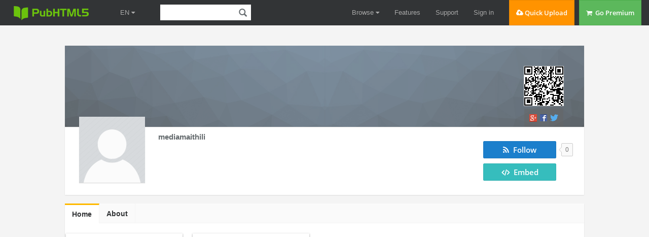

--- FILE ---
content_type: text/html; charset=UTF-8
request_url: https://pubhtml5.com/hostInfo/get-homepage-books.php
body_size: 169
content:
{"status":1,"values":[{"bookid":455594,"userId":126482,"uName":"mediamaithili","uEmail":"","uLink":"lsdp","bLink":"kbac","pageWidth":576,"pageHeight":756,"title":"Career Beacon","description":"Career beacon is the perfect starting point for you. This issue, an iconic Coach P Gopichand and the lessons of wisdom he shared. We also took an in-depth look at careers in sports like swimming, horse\nriding, Physiotherapy, sports science & fitness & Nutrition.","url":"https:\/\/online.pubhtml5.com\/lsdp\/kbac\/","newTime":"","label":0,"isNew":1,"isLiked":0},{"bookid":415509,"userId":126482,"uName":"mediamaithili","uEmail":"","uLink":"lsdp","bLink":"aigd","pageWidth":576,"pageHeight":756,"title":"Career Beacon September 2019","description":"Career Beacon Sepeptember 2019","url":"https:\/\/online.pubhtml5.com\/lsdp\/aigd\/","newTime":"","label":0,"isNew":1,"isLiked":0}]}

--- FILE ---
content_type: text/css
request_url: https://pubhtml5.com/center/explore/css/explore.css
body_size: -122
content:
.explore-select{
    width: 284px;
    display: inline-block;
    margin-bottom: 8px;
}
.explore-select .cc-smart-select-option-ul{
    text-align: left;
}
.explore-label.category{
    margin-left: 4px;
}
.explore-label {
    line-height: 30px;
    float: left;
    margin-right: 10px;
}
@media (max-width: 500px){
    .cc-water-desc {
        display: none !important;
    }
}

.explore-language-select, .explore-category-select {
    width: 204px;
    display: inline-block;
    position: relative;
    float: left;
}


--- FILE ---
content_type: text/css
request_url: https://pubhtml5.com/center/home/home.css
body_size: 2206
content:
.center-homepage-error {
    position: relative;
    padding: 10px 0px;
    height: 1em;
    overflow: hidden;
    color: #ff0000;
    font-size: 17px;
}

.center-homepage-preview {
    width: 100%;
    position: absolute;
    z-index: 111;
    top: -39px;
    border-bottom-color: rgb(226, 226, 226);
    border-bottom-style: solid;
    border-bottom-width: 1px;
    height: 38px;
    line-height: 38px;
    box-shadow: 0px -1px 1px rgba(0, 0, 0, 0.1), 0px -1px 1px rgba(0, 0, 0, 0.1);
}

.center-hompage-view-as-public {
    text-align: center;
    background-color: #5cb85c;
}

.center-homepage-not-public {
    /*text-align: right;*/
    background-color: #fafafa;
}

.center-homepage-not-public a {
    /*margin-left: 10px;*/
}

.center-homepage-count-info {
    margin-left: 24px;
    color: rgb(0, 0, 0);
    cursor: pointer;
    display: inline;
    font-size: 13px;
    font-weight: bold;
    vertical-align: middle;
}

.center-homepage-preview-text {
    color: #ffffff;
    font-size: 13px;
    padding-right: 14px;
    display: inline-block;
}

.center-homepage-preview-btn {
    -webkit-box-shadow: rgba(0, 0, 0, 0.0470588) 0px 1px 1px 0px;
    border-bottom: 1px solid rgb(226, 226, 226);
    border-left: 1px solid rgb(226, 226, 226);
    box-shadow: rgba(0, 0, 0, 0.1) 0px 1px 1px 0px;
    cursor: pointer;
    font-size: 14px;
    color: #000000;
    /*rgb(99, 105, 108);*/
    margin: 0;
    text-align: center;
    vertical-align: middle;
    display: inline;
    height: 32px;
    line-height: 32px;
    padding: 5px 24px;
    -webkit-transition-property: background, color;
    -moz-transition-property: background, color;
    -o-transition-property: background, color;
    transition-property: background, color;
    -webkit-transition-duration: 0.3s;
    -moz-transition-duration: 0.3s;
    -o-transition-duration: 0.3s;
    transition-duration: 0.3s;
    background-color: rgb(251, 251, 251);
    font-weight: bold;
}

.center-homepage-float-right {
    float: right;
    padding: 3px 24px !important;
}

.center-homepage-preview-btn:hover {
    background: #e9e9e9;
    color: #000000;
}

.center-homepage-preview-btn:active {
    background: #eeeeee;
    color: #bbbbbb;
    -webkit-box-shadow: inset 0px 1px 3px rgba(0, 0, 0, 0.3), 0px 1px 0px white;
    -moz-box-shadow: inset 0px 1px 3px rgba(0, 0, 0, 0.3), 0px 1px 0px white;
    box-shadow: inset 0px 1px 3px rgba(0, 0, 0, 0.3), 0px 1px 0px white;
    text-shadow: 0px 1px 0px rgba(255, 255, 255, 0.4);
}

.center-homepage-preview-btn .fa {
    font-size: 17px;
}

/* top */
.center-homepage-upper {
    box-shadow: 0 1px 2px rgba(0, 0, 0, 0.1);
    background-color: #Ffffff;
}

.center-homepage-banner-context {
    height: 160px;
    overflow: hidden;
    position: relative;
    box-shadow: 0 1px 0px rgba(0, 0, 0, .1);
    background: #f5f5f5;
}


.center-homepage-user-info {
    height: 134px;
    position: relative;
}

.center-homepage-user-avatar {
    position: absolute;
    width: 130px;
    height: 130px;
    left: 28px;
    top: -20px;
    display: block;
    box-shadow: 0 1px 1px rgba(0, 0, 0, .15);
    background-color: #F5F5F5;
    z-index: 99;
}

.center-homepage-info-centent {
    position: absolute;
    width: 100%;
    height: 100%;
    margin-top: 0px;
}

.center-homepage-info-margin {
    margin-left: 184px;
    height: 100%;
}

.center-homepage-info-name {
    position: relative;
    top: 0px;
    left: 0px;
    font-size: 15px;
    padding: 10px 0px;
    margin-right: 280px;
    height: 20px;
}

.center-homepage-info-name .name-info {
    padding-right: 6px;
    max-width: 90%;
    font-weight: bold;
    overflow: hidden;
    white-space: nowrap;
    text-overflow: ellipsis;
    float: left;
}

.center-homepage-info-name .contact-user {
    position: relative;
    cursor: pointer;
    float: left;
    padding-left: 6px;
    border-left: 1px solid #ccc;
}

.center-homepage-info-name .contact-user > img {
    display: block;
}

.center-homepage-info-name a {
    margin-left: 6px;
    position: relative;
    top: 2px;
    display: none;
}

.center-homepage-info-des, .center-homepage-info-web, .center-homepage-info-link {
    position: relative;
    max-height: 3.2em;
    left: 0px;
    line-height: 1.6em;
    font-size: 13px;
    margin: 2px 0px 8px 0px;
    overflow: hidden;
    margin-right: 260px;
    display: -webkit-box;
    -webkit-box-orient: vertical;
    -webkit-line-clamp: 2;
    overflow: hidden;
    text-overflow: ellipsis;
    white-space: normal;
    word-wrap: break-word;
}

.center-homepage-update-btn {
    position: relative;
    height: 26px;
    line-height: 26px;
    padding: 0px 9px;
    border-radius: 2px;
    float: right;
    margin-right: 6px;
    top: 0px;
}

/* mid */
.center-homepage-mid {
    margin-top: 17px;
    background-color: #F4F4F4;
}

/* mid */
.center-homepage-lower {
    box-shadow: 0 1px 2px rgba(0, 0, 0, 0.1);
    min-height: 388px;
    background-color: #Ffffff;
}

.center-homepage-about-userInfo {
    position: relative;
    margin: 0px;
    font-size: 13px;
    display: none;
    padding-bottom: 60px;
}

.center-homepage-share-button {
    position: absolute;
    right: 41px;
    /*right: 17px;*/
    bottom: 0px;
    padding: 10px;
    background-color: rgba(102, 102, 102, 0.5);
    font-size: 0;
    margin: 0px;
    display: block;
    float: right;
    font-size: 0px;
    line-height: 0px;
}

.center-homepage-share-button li {
    display: inline;
    font-size: 0;
    margin-left: 5px;
    padding: 0px;
}

/*.center-homepage-share-button li:nth-of-type(1) {
    margin: 0px;
}*/
.center-homepage-button {
    float: right;
}

.center-homepage-bookcase {
    margin-top: 10px;
}

.center-homepage-subscribe {
    position: relative;
    /*float: right;*/
    margin-right: 22px;
    margin-top: 28px;
}

.center-homepage-subBtn-common {
    position: relative;
    display: inline-block;
    padding: 0px 17px;
    cursor: pointer;
    font-size: 15px;
    height: 32px;
    text-align: center;
    line-height: 32px;
    width: 108px;
}

/*.center-homepage-subscribe-count {
    background-color: rgb(250, 250, 250);
    border: 1px solid rgb(204, 204, 204);
    border-radius: 2px;
    border-top-style: solid;
    border-top-width: 1px;
    color: rgb(119, 119, 119);
    display: inline-block;
    font-size: 12px;
    height: 22px;
    line-height: 22px;
    margin-left: 4px;
    padding: 2px 7px;
    position: relative;
    text-align: center;
    vertical-align: middle;
    white-space: nowrap;
    top: -1px;
}
.center-homepage-subscribe-count:before {
    margin-top: 2px;
    border-color: transparent #ccc;
    content:'';
    position: absolute;
    top: 4px;
    left: -6px;
    border-width: 6px 6px 6px 0;
    border-style: solid;
}
.center-homepage-subscribe-count:after {
    content:'';
    position: absolute;
    top: 5px;
    left: -5px;
    border-width: 5px 5px 5px 0;
    border-style: solid;
    border-color: transparent #fafafa;
    margin-top: 2px;
}*/
.center-homepage-share-button li:first-child {
    margin: 0px;
}

.center-homepage-share-button li a {
    width: auto;
    height: auto;
    font-size: 0;
    margin: 0px;
    padding: 0px;
    cursor: pointer;
}

/* about */
.center-homepage-update-about-empty, .center-homepage-update-web-empty {
    position: absolute;
    top: 0px;
    margin: 8px 15px;
}

.center-homepage-about-web-container {
    padding: 10px 15px 15px 15px;
    min-height: 20px;
    vertical-align: middle;
}

.center-homepage-about-web-container a {
    cursor: pointer;
}

.center-homepage-about-web-container a > img {
    vertical-align: middle;
    line-height: 20px;
    width: 16px;
    height: 16px;
}

.center-homepage-about-web-container a > span {
    vertical-align: middle;
    line-height: 20px;
}

.center-homepage-noResize {
    resize: none;
}

.center-homepage-share-email {
    position: absolute;
    z-index: 99999;
    /*top: 150px;*/
    /*left: 400px;*/
    background-color: #ffffff;
    border: 1px solid #c5c5c5;
    box-shadow: 0 0 15px rgba(0, 0, 0, .18);
    padding-top: 8px;
    display: none;
}

.center-homepage-share-email-content {
    padding: 15px;
}

.center-homepage-share-email-content > div {
    /*margin-bottom: 8px;*/
}

.center-homepage-share-email-content > div > input {
    height: 24px;
    border-radius: 1px !important;
    color: rgb(85, 85, 85);
    text-indent: 3px;
    margin-bottom: 8px;
}

.center-homepage-share-email-content > div > textarea {
    border-radius: 1px !important;
    color: rgb(85, 85, 85);
    padding-left: 8px;
    width: 369px !important;
    height: auto;
    resize: vertical;
}

.center-homepage-share-email-button {
    position: relative;
    padding: 15px;
}

.center-homepage-share-email-button > span {
    position: absolute;
    top: -20px;
    padding: 6px 0px;
    /*color: #ff0000;*/
    font-size: 13px;
    font-family: arial, sans-serif;
}

.center-homepage-share-email-send, .center-homepage-share-email-cancel {
    position: relative;
    float: right;
    width: 50px;
    text-align: center;
}

.center-homepage-share-email-cancel {
    margin-right: 15px;
}

.center-homepage-add-out-arrow {
    border-bottom: 12px solid rgb(197, 197, 197);
    border-left: 12px solid rgba(0, 0, 0, 0);
    border-right: 12px solid rgba(0, 0, 0, 0);
    border-top: 0px solid rgba(0, 0, 0, 0);
    display: block;
    left: 50%;

    margin: -1px 0px;
    position: absolute;
    top: -11px;
    margin-left: -5px;
}

.center-homepage-add-inner-arrow {
    border-bottom: 12px solid rgb(255, 255, 255);
    border-left: 12px solid rgba(0, 0, 0, 0);
    border-right: 12px solid rgba(0, 0, 0, 0);
    border-top: 0px solid rgba(0, 0, 0, 0);
    display: block;
    left: 50%;
    position: absolute;
    top: -11px;
    margin-left: -5px;
}

.center-homepage-contact-title {
    color: rgb(51, 51, 51);
    padding: 10px 15px 0px 15px;
    font-family: arial, sans-serif;
    font-size: 15px;
    font-weight: bold;
    width: 384px;
    overflow: hidden;
    white-space: nowrap;
    text-overflow: ellipsis;
    /*height: 1em;
    line-height: 1em;*/
}

.center-homapeg-hide-to-others {
    width: 100%;
    height: 100%;
    min-height: 300px;
    background-color: #fff;
    font-size: 20px;
    position: relative;
    padding: 80px 0;
}

.center-homepage-hide-inner {
    width: 460px;
    background: #f8f8f8;
    position: relative;
    margin: 0px auto;
    box-shadow: 0px 0px 2px rgba(0, 0, 0, 0.4);
    text-align: center;
    padding: 100px 0px;
}

.center-homepage-hide-inner > .input-error {
    position: absolute;
    width: 100%;
    height: 20px;
    font-size: 12px;
    color: #973a3a;
    left: 0px;
    bottom: 74px;
}

.center-homepage-hide-inner > .homepage-img {
    border: none;
    line-height: 0px;
    width: 130px;
    height: 130px;
    margin: 0 auto;
    position: relative;
    box-shadow: 0 1px 1px rgba(0, 0, 0, .15);
    background-color: #F5F5F5;
    text-align: center;
    font-size: 0;
}

.center-homepage-hide-inner > .homepage-img > img {
    max-height: 130px;
    max-width: 130px;
    border: none;
    vertical-align: middle;
}

.center-homepage-hide-inner > p.user-name {
    margin-top: 6px;
    margin-bottom: 19px;
    color: #333;
}

.center-homepage-hide-inner > p {
    line-height: 1.7em;
    height: 1.7em;
    overflow: hidden;
    padding: 0px 40px;
    margin-bottom: 6px;
    font-size: 16px;
    color: #666;
}

.center-homepage-hide-inner > p > a {
    text-decoration: underline;
}

.center-homepage-hide-inner > .input-content {
    padding-bottom: 14px;
}

.center-homepage-hide-inner > .input-content > input {
    width: 280px;
    height: 26px;
}

.center-homepage-hide-inner > .button-pure {
    width: 269px;
    padding: 8px 10px;
    font-size: 15px;
}

.center-hmePage-home-count {
    position: absolute;
    left: 0;
    right: 0;
    margin: 0 auto;
    width: 540px;
    height: 114px;
    text-align: center;
    background: rgba(0, 0, 0, 0.75);
    color: white;
    border-radius: 2px;
    overflow: hidden;
    z-index: 2;
    line-height: 22px;
}

.homepage-qrcode-container {
    position: absolute;
    right: 40px;
    top: 40px;
    z-index: 99;
    border: 1px solid #ddd;
    width: 77px;
    height: 77px;
}

--- FILE ---
content_type: text/css
request_url: https://pubhtml5.com/center/home/EditHomepage.css?79018ae832178a05c62055e3f87517e7
body_size: 2342
content:
.af-hide {
    display: none;
}
.af-table {
    display: table;
    width: 100%;
    height: 100%;
}
.af-table-centered {
    display: table-cell;
    text-align: center;
    vertical-align: middle;
}
.home-edit-panel,
.home-edit-panel * {
    -webkit-box-sizing: border-box;
    -moz-box-sizing: border-box;
    box-sizing: border-box;
}
.home-edit-panel {
    text-align: left;
    padding: 0 30px;
    position: relative;
}
.home-edit-group {
    overflow: hidden;
    margin-bottom: 8px;
}
.home-edit-group > label {
    float: left;
    margin: 0;
    line-height: 28px;
    margin-right: 13px;
    font-weight: normal;
    font-size: 13px;
}
.home-edit-group > input.af-input-check {
    float: left;
    position: relative;
    top: 9px;
    margin-right: 6px;
}
.home-edit-group > input.form-control {
    height: 28px;
    float: left;
    width: 280px;
}
.home-edit-content {
    position: relative;
    overflow: hidden;
}
.home-edit-part {
    position: relative;
}
.home-edit-part.left {
    width: 417px;
    float: left;
}
.home-edit-part.right {
    float: right;
    width: 505px;
}
.home-edit-mid {
    float: left;
    background-image: url(/center/bookcases/img/icon2.png);
    height: 390px;
    width: 36px;
    background-repeat: no-repeat no-repeat;
    background-position: -117px 53%;
}
.home-edit-part > p {
    font-size: 14px;
    font-weight: bold;
    color: #888;
    padding-bottom: 1px;
}
.home-edit-part > p > span {
    font-size: 13px;
    padding-left: 5px;
    color: #4997ee;
}
.home-edit-box {
    border: 1px solid #ddd;
    height: 372px;
    overflow-x: hidden;
    line-height: 0;
    font-size: 0;
}
.home-edit-box.left {

}
.home-edit-box.right {

}
.home-edit-search {
    padding: 8px 13px;
    background-color: #eee;
    position: relative;
    border-bottom: 1px solid #ddd;
}
.home-edit-search > input {
    width: 100%;
    padding-right: 30px;
    height: 30px;
}
.home-edit-search > i {
    position: absolute;
    right: 14px;
    top: 9px;
    width: 30px;
    height: 28px;
    cursor: pointer;
    background-position: 0px -22px;
    background-image: url(/center/bookcases/img/icon2.png);
}
.home-edit-floder {
    position: relative;
    height: 323px;
    overflow: hidden;
}
.home-edit-keep {
    position: absolute;
    top: 0;
    left: 0;
    right: 17px;
    z-index: 10;
}
.home-floder-panel {
    position: absolute;
    width: 100%;
    height: 100%;
    left: 0;
    top: 0;
    overflow-x: hidden;
    overflow-y: scroll;
}
.home-floder-group {
    border-radius: 0;
    margin: 0 !important;
    border: 0;
    box-shadow: none;
}
.home-floder-group:nth-child(2n+2) > .home-floder-header.collapsed {
    background-color: #f2f2f2;
}
.home-floder-header.collapsed {
    background-color: #fff;
    color: #999;
}
.home-floder-header {
    padding: 0px 10px;
    position: relative;
    overflow: hidden;
    line-height: 30px;
    height: 30px;
    cursor: pointer;
    color: #fff;
    background-color: rgb(27, 127, 204);
    border-bottom: 1px solid #eee;
}
.home-floder-header.collapsed:hover {
    /* background-color: #eee; */
}
.home-floder-header > .l-icon {
    display: inline-block;
    width: 20px;
    height: 18px;
    position: relative;
    top: 4px;
    background-image: url(/center/bookcases/img/icon2.png);
    background-position: -57px -26px;
    background-repeat: no-repeat no-repeat;
}
.home-floder-header.collapsed > .l-icon {
    background-position: -30px -5px;
}
.home-floder-header > .title {
    display: inline;
    font-size: 13px;
    margin-left: 6px;
    overflow: hidden;
    text-align: left;
}
.home-floder-header > .r-icon {
    position: absolute;
    right: 10px;
    line-height: 30px;
    top: 9px;
    width: 13px;
    height: 14px;
    background-image: url(/center/bookcases/img/icon2.png);
    background-position: -102px -29px;
}
.home-floder-header.collapsed > .r-icon {
    background-position: -87px -7px;
}
.home-floder-content {
    /* display: none; */
    border-bottom: 1px solid #eee;
    padding: 4px;
    position: relative;
    text-align: center;
    line-height: 14px;
    color: #333;
    font-size: 12px;
    width: 100%;
}
.home-floder-content.search {
    border: none;
}
.home-floder-content.none .home-floder-checkAll {
    display: none;
}
.home-floder-checkAll {
    text-align: left;
    margin: 4px 6px;
    width: 130px;
    cursor: pointer;
    border-bottom: 1px solid #ddd;
    font-size: 13px;
    line-height: 22px;
    font-weight: normal;
    padding-left: 5px;
}
.home-floder-checkAll > input.af-input-check {
    margin: 0;
    position: relative;
    top: -2px;
}
.home-floder-checkAll > label {
    margin: 0;
    cursor: pointer;
    line-height: 22px;
    padding-left: 8px;
    padding-right: 36px;
    padding-bottom: 3px;
}
.home-floder-list {
    overflow: hidden;
}
.home-floder-content .home-floder-list > p.none {
    display: none;
}
.home-floder-content.none .home-floder-list > p.none {
    font-size: 13px;
    color: #888;
    line-height: 26px;
    display: block;
}
.home-floder-book {
    width: 86px;
    padding: 0px;
    margin: 4px 5px;
    float: left;
    position: relative;
    text-align: left;
}
.home-floder-book .up {
    position: relative;
    height: 98px;
    width: 86px
}
.home-floder-img {
    position: absolute;
    height: 98px;
    width: 86px;
    background-color: #f4f4f4;
    box-shadow: 0px 1px 3px #B1B1B1;
    cursor: pointer;
}
.home-floder-img .check-icon {
    position: absolute;
    left: 0px;
    top: 0px;
    z-index: 5;
    width: 22px;
    height: 22px;
    background-color: #fff;
    background-image: url(/center/images/blue.png);
    background-position: 0px 0px;
    background-repeat: no-repeat;
}
.home-floder-book.checked .check-icon {
    background-position: -48px 0px;
}
.home-floder-img > img {

}
.home-floder-book .title {
    height: 20px;
    line-height: 21px;
    padding: 0px 4px;
    overflow: hidden;
    text-overflow: ellipsis;
    white-space: nowrap;
    word-wrap: normal;
    font-size: 12px;
    color: #666;
    text-align: center;
    padding-bottom: 2px;
}
.home-floder-label {
    position: absolute;
    z-index: 4;
    right: 0;
    top: 0;
    max-width: 50px;
    width: 100%;
}
.home-book-disabled {
    position: relative;
    z-index: 1;
    background: rgba(182, 81, 81, 0.88);
    color: white;
    font-weight: bold;
    height: 30px;
    line-height: 30px;
    border-radius: 2px;
    font-size: 12px;
    margin: 0px auto;
    display: inline-block;
    width: 100%;
}

.home-edit-empty {
    position: absolute;
    top: 52px;
    right: 30px;
    font-weight: normal;
    font-size: 13px;
    width: 118px;
}
.home-right-list {
    overflow: hidden;
}
.home-right-book {
    width: 90px;
    height: 100px;
    position: relative;
    margin: 15px 15px;
    /* display: inline-block; */
    text-align: center;
    float: left;
}
.home-right-book.border-dashed {
    border:dashed 2px gray!important;
}
.home-right-img {
    position: absolute;
    left: 0px;
    top: auto;
    bottom: 0px;
    width: 100%;
    height: 100%;
    box-shadow: 1px 0px 2px #B1B1B1;
    cursor: pointer;
}
.home-right-img > .del-btn {
    position: absolute;
    right: -10px;
    top: -10px;
    width: 28px;
    height: 28px;
    z-index: 7;
    background: url(/center/bookcases/img/record-delete.png) no-repeat;
    background-position: -31px -1px;
}
.home-right-img > .del-btn:hover {
    background-position: -1px -1px;
}
.home-right-face {
    position: absolute;
    width: 100%;
    height: 100%;
    left: 0;
    top: 0;
    background: rgba(0, 0, 0, 0);
    z-index: 2;
    transition: background-color .4s ease-in-out;
    -webkit-transition: background-color .4s ease-in-out;
    -moz-transition: background-color .4s ease-in-out;
    -o-transition: background-color .4s ease-in-out;
}
.home-right-face > div {
    color: #fff;
    font-size: 12px;
    opacity: 0;
    overflow: hidden;
    width: 80%;
    margin: 0% 10%;
    left: 2px;
    position: relative;
    text-overflow: ellipsis;
    white-space: nowrap;
    word-wrap: normal;
    transition: opacity .4s ease-in-out;
    -webkit-transition: opacity .4s ease-in-out;
    -moz-transition: opacity .4s ease-in-out;
    -o-transition: opacity .4s ease-in-out;
    line-height: 22px;
}
.home-right-img:hover .home-right-face {
    background: rgba(0, 0, 0, .5);
}
.home-right-img:hover .home-right-face > div {
    opacity: 1;
}

.home-edit-sync {
    position: relative;
    padding-top: 10px;
}
.home-edit-sync > label {
    width: 110px;
    font-size: 15px;
    font-weight: bold;
    color: #333;
    float: left;
    line-height: 28px;
    margin: 0;
}
.home-sync-panel {
    display: inline-block;
    color: #000;
    line-height: 24px;
    width: 460px;
}
.home-sync-text {
    display: block
}
.home-sync-panel.edit .home-sync-text {
    display: none;
}
.home-sync-text > .result-text {

}
.home-sync-text .text {
    line-height: 28px;
    color: #666;
    font-size: 14px;
    margin-right: 10px;
}
.home-sync-text > .button-pure {
    padding: 1px 15px;
    /* font-weight: normal; */
}
.home-sync-content {
    padding: 6px 8px;
    background-color: #f6f6f6;
    display: none;
}
.home-sync-panel.edit .home-sync-content {
    display: block;
}
.home-sync-control {
    overflow: hidden;
}
.home-sync-control > .button-pure {
    font-size: 13px;
    float: right;
    margin-left: 8px;
    padding: 1px 14px;
    font-weight: normal;
}
.home-sync-table {
    border: 1px solid #ddd;
    font-size: 13px;
    text-align: center;
    width: 100%;
    margin-top: 5px;
    border-spacing: 0;
    border-radius: 3px;
    overflow: hidden;
}
.home-sync-table thead {
    background: #AFAFAF;
    color: white;
    box-shadow: inset 0px 0px 1px 0px #D8D8D8;
}
.home-sync-table thead th:nth-child(1) > div,
.home-sync-table thead th:nth-child(3) > div,
.home-sync-table thead th:nth-child(1),
.home-sync-table thead th:nth-child(3) {
    width: 100px;
}
.home-sync-table th,
.home-sync-item td {
    border-bottom: 1px solid #ddd;
    padding: 4px 0px;
    text-align: center;
}
.home-sync-table th {
    padding: 4px 0px;
}
.home-sync-item {

}
.home-sync-item td {
    color: #222;
    line-height: 20px;
}
.home-sync-item .title {
    max-width: 250px;
    overflow: hidden;
    text-overflow: ellipsis;
    white-space: nowrap;
}
.home-sync-item select {
    padding: 0;
    height: 26px;
    width: 66px;
    display: inline-block;
    float: none;
    vertical-align: middle;
}
.home-sync-check {
    display: inline-block;
    cursor: pointer;
    vertical-align: middle;
    width: 22px;
    height: 22px;
    background: url(/center/images/blue.png) no-repeat;
}
.home-sync-check.checked {
    background-position: -48px 0px;
}
.home-sync-check:not(.checked):hover {
    background-position: -24px 0px;
}

.home-edit-panel .form-control {
    display: block;
    width: 100%;
    height: 32px;
    padding: 4px 6px;
    font-size: 14px;
    line-height: 1.42857143;
    color: #555;
    background-color: #fff;
    background-image: none;
    border: 1px solid #ccc;
    border-radius: 2px;
    -webkit-box-shadow: inset 0 1px 1px rgba(0, 0, 0, .075);
    box-shadow: inset 0 1px 1px rgba(0, 0, 0, .075);
    -webkit-transition: border-color ease-in-out .15s, -webkit-box-shadow ease-in-out .15s;
    -o-transition: border-color ease-in-out .15s, box-shadow ease-in-out .15s;
    transition: border-color ease-in-out .15s, box-shadow ease-in-out .15s;
}

input.af-input-check[type=checkbox],input.af-input-check[type=radio] {
    border: 1px solid #b4b9be;
    background: #fff;
    color: #555;
    clear: none;
    cursor: pointer;
    display: inline-block;
    line-height: 0;
    height: 16px;
    margin: -4px 4px 0 0;
    outline: 0;
    padding: 0!important;
    text-align: center;
    vertical-align: middle;
    width: 16px;
    min-width: 16px;
    -webkit-appearance: none;
    -webkit-box-shadow: inset 0 1px 2px rgba(0,0,0,.1);
    box-shadow: inset 0 1px 2px rgba(0,0,0,.1);
    -webkit-transition: .05s border-color ease-in-out;
    transition: .05s border-color ease-in-out
}

input.af-input-check[type=checkbox]:checked:before,input.af-input-check[type=radio]:checked:before {
    float: left;
    display: inline-block;
    vertical-align: middle;
    width: 14px;
    height: 14px;
    font: 700 15px/1 dashicons;
    speak: none;
    -webkit-font-smoothing: antialiased;
    -moz-osx-font-smoothing: grayscale
}

input.af-input-check[type=checkbox]:checked:before {
    content: "\2713";
    margin: 0;
    color: #1e8cbe
}

input.af-input-check[type=radio]:checked:before {
    content: "\2022";
    text-indent: -9999px;
    -webkit-border-radius: 50px;
    border-radius: 50px;
    font-size: 24px;
    font-size: 2.4rem;
    width: 8px;
    height: 8px;
    margin: 3px;
    line-height: 16px;
    background-color: #1e8cbe
}

input.af-input-check[type=radio] {
    -webkit-border-radius: 50%;
    border-radius: 50%;
    margin-right: 4px;
    line-height: 10px
}

--- FILE ---
content_type: text/javascript;charset=UTF-8
request_url: https://stat.pubhtml5.com/statistic-server/add-homepage-visitinfo.php?userid=126482&type=1&hash=dbb473ef7a544eee5a983bf88fe522d2
body_size: 47
content:
({"status":"1"})

--- FILE ---
content_type: application/javascript
request_url: https://pubhtml5.com/center/home/jquery.dragsort-0.5.2.min.js
body_size: 2411
content:
!function(a){a.fn.dragsort=function(b){if("destroy"==b)return void a(this.selector).trigger("dragsort-uninit");var c=a.extend({},a.fn.dragsort.defaults,b),d=[],e=null,f=null;return this.each(function(b,g){a(g).is("table")&&1==a(g).children().size()&&a(g).children().is("tbody")&&(g=a(g).children().get(0));var h={draggedItem:null,placeHolderItem:null,pos:null,offset:null,offsetLimit:null,scroll:null,container:g,init:function(){c.tagName=0==a(this.container).children().size()?"li":a(this.container).children().get(0).tagName.toLowerCase(),""==c.itemSelector&&(c.itemSelector=c.tagName),""==c.dragSelector&&(c.dragSelector=c.tagName),""==c.placeHolderTemplate&&(c.placeHolderTemplate="<"+c.tagName+">&nbsp;</"+c.tagName+">"),a(this.container).attr("data-listidx",b).mousedown(this.grabItem).bind("dragsort-uninit",this.uninit),this.styleDragHandlers(!0)},uninit:function(){var b=d[a(this).attr("data-listidx")];a(b.container).unbind("mousedown",b.grabItem).unbind("dragsort-uninit"),b.styleDragHandlers(!1)},getItems:function(){return a(this.container).children(c.itemSelector)},styleDragHandlers:function(b){this.getItems().map(function(){return a(this).is(c.dragSelector)?this:a(this).find(c.dragSelector).get()})},grabItem:function(b){if(!c.moveTerm||!c.moveTerm()){console.log("========grabItem");var e=d[a(this).attr("data-listidx")],f=a(b.target).closest("[data-listidx] > "+c.tagName).get(0),g=e.getItems().filter(function(){return this==f}).size()>0;if(a(f).hasClass("select")?a(f).removeClass("select"):a(f).addClass("select"),!(1!=b.which||a(b.target).is(c.dragSelectorExclude)||a(b.target).closest(c.dragSelectorExclude).size()>0)&&g){b.preventDefault();for(var h=b.target;!a(h).is(c.dragSelector);){if(h==this)return;h=h.parentNode}a(h).attr("data-cursor",a(h).css("cursor")),a(h).css("cursor","move");var i=this,j=function(){e.dragStart.call(i,b),a(e.container).unbind("mousemove",j)};a(e.container).mousemove(j).mouseup(function(){a(e.container).unbind("mousemove",j),a(h).removeAttr("style")})}}},dragStart:function(b){null!=e&&null!=e.draggedItem&&e.dropItem(),console.log("========dragStart"),e=d[a(this).attr("data-listidx")],e.draggedItem=a(b.target).closest("[data-listidx] > "+c.tagName),e.draggedItem.attr("data-origpos",a(this).attr("data-listidx")+"-"+a(e.container).children().index(e.draggedItem));var f=parseInt(e.draggedItem.css("marginTop")),g=parseInt(e.draggedItem.css("marginLeft"));if(e.offset=e.draggedItem.offset(),e.offset.top=b.pageY-e.offset.top+(isNaN(f)?0:f)-1,e.offset.left=b.pageX-e.offset.left+(isNaN(g)?0:g)-1,!c.dragBetween){var h=0==a(e.container).outerHeight()?Math.max(1,Math.round(.5+e.getItems().size()*e.draggedItem.outerWidth()/a(e.container).outerWidth()))*e.draggedItem.outerHeight():a(e.container).outerHeight();e.offsetLimit=a(e.container).offset(),e.offsetLimit.right=e.offsetLimit.left+a(e.container).outerWidth()-e.draggedItem.outerWidth(),e.offsetLimit.bottom=e.offsetLimit.top+h-e.draggedItem.outerHeight()}var i=e.draggedItem.height(),j=e.draggedItem.width();if("tr"==c.tagName?(e.draggedItem.children().each(function(){a(this).width(a(this).width())}),e.placeHolderItem=e.draggedItem.clone().attr("data-placeholder",!0),e.draggedItem.after(e.placeHolderItem),e.placeHolderItem.children().each(function(){a(this).css({borderWidth:0,width:a(this).width()+1,height:a(this).height()+1}).html("&nbsp;")})):(e.draggedItem.after(c.placeHolderTemplate),e.placeHolderItem=e.draggedItem.next().css({height:i,width:j}).attr("data-placeholder",!0)),"td"==c.tagName){var k=e.draggedItem.closest("table").get(0);a("<table id='"+k.id+"' style='border-width: 0px;' class='dragSortItem "+k.className+"'><tr></tr></table>").appendTo("body").children().append(e.draggedItem)}var l=e.draggedItem.attr("style");e.draggedItem.attr("data-origstyle",l?l:""),e.draggedItem.css({position:"absolute",opacity:.8,"z-index":999,height:i,width:j}),e.scroll={moveX:0,moveY:0,maxX:a(document).width()-a(window).width(),maxY:a(document).height()-a(window).height()},e.scroll.scrollY=window.setInterval(function(){if(c.scrollContainer!=window)return void a(c.scrollContainer).scrollTop(a(c.scrollContainer).scrollTop()+e.scroll.moveY);var b=a(c.scrollContainer).scrollTop();(e.scroll.moveY>0&&b<e.scroll.maxY||e.scroll.moveY<0&&b>0)&&(a(c.scrollContainer).scrollTop(b+e.scroll.moveY),e.draggedItem.css("top",e.draggedItem.offset().top+e.scroll.moveY+1))},10),e.scroll.scrollX=window.setInterval(function(){if(c.scrollContainer!=window)return void a(c.scrollContainer).scrollLeft(a(c.scrollContainer).scrollLeft()+e.scroll.moveX);var b=a(c.scrollContainer).scrollLeft();(e.scroll.moveX>0&&b<e.scroll.maxX||e.scroll.moveX<0&&b>0)&&(a(c.scrollContainer).scrollLeft(b+e.scroll.moveX),e.draggedItem.css("left",e.draggedItem.offset().left+e.scroll.moveX+1))},10),a(d).each(function(a,b){b.createDropTargets(),b.buildPositionTable()}),e.setPos(b.pageX,b.pageY),a(document).bind("mousemove",e.swapItems),a(document).bind("mouseup",e.dropItem),c.scrollContainer!=window&&a(window).bind("wheel",e.wheel)},setPos:function(b,d){console.log("========setPos");var f=d-this.offset.top,g=b-this.offset.left;c.dragBetween||(f=Math.min(this.offsetLimit.bottom,Math.max(f,this.offsetLimit.top)),g=Math.min(this.offsetLimit.right,Math.max(g,this.offsetLimit.left)));var h=this.draggedItem.offsetParent().not("body").offset();if(null!=h&&(f-=h.top,g-=h.left),c.scrollContainer==window)d-=a(window).scrollTop(),b-=a(window).scrollLeft(),d=Math.max(0,d-a(window).height()+5)+Math.min(0,d-5),b=Math.max(0,b-a(window).width()+5)+Math.min(0,b-5);else{var i=a(c.scrollContainer),j=i.offset();d=Math.max(0,d-i.height()-j.top)+Math.min(0,d-j.top),b=Math.max(0,b-i.width()-j.left)+Math.min(0,b-j.left)}e.scroll.moveX=0==b?0:b*c.scrollSpeed/Math.abs(b),e.scroll.moveY=0==d?0:d*c.scrollSpeed/Math.abs(d),this.draggedItem.css({top:f,left:g})},wheel:function(b){if(e&&c.scrollContainer!=window){var d=a(c.scrollContainer),f=d.offset();if(b=b.originalEvent,b.clientX>f.left&&b.clientX<f.left+d.width()&&b.clientY>f.top&&b.clientY<f.top+d.height()){var g=(0==b.deltaMode?1:10)*b.deltaY;d.scrollTop(d.scrollTop()+g),b.preventDefault()}}},buildPositionTable:function(){var b=[];this.getItems().not([e.draggedItem[0],e.placeHolderItem[0]]).each(function(c){var d=a(this).offset();d.right=d.left+a(this).outerWidth(),d.bottom=d.top+a(this).outerHeight(),d.elm=this,b[c]=d}),this.pos=b},dropItem:function(){if(null!=e.draggedItem){console.log("========dropItem");var b=e.draggedItem.attr("data-origstyle");if(e.draggedItem.attr("style",b),""==b&&e.draggedItem.removeAttr("style"),e.draggedItem.removeAttr("data-origstyle"),e.styleDragHandlers(!0),e.placeHolderItem.before(e.draggedItem),e.placeHolderItem.remove(),a("[data-droptarget], .dragSortItem").remove(),window.clearInterval(e.scroll.scrollY),window.clearInterval(e.scroll.scrollX),e.draggedItem.attr("data-origpos")!=a(d).index(e)+"-"+a(e.container).children().index(e.draggedItem)&&0==c.dragEnd.apply(e.draggedItem,[e.draggedItem,"aa"])){var f=e.draggedItem.attr("data-origpos").split("-"),g=a(d[f[0]].container).children().not(e.draggedItem).eq(f[1]);g.size()>0?g.before(e.draggedItem):0==f[1]?a(d[f[0]].container).prepend(e.draggedItem):a(d[f[0]].container).append(e.draggedItem)}return e.draggedItem.removeAttr("data-origpos"),e.draggedItem=null,a(document).unbind("mousemove",e.swapItems),a(document).unbind("mouseup",e.dropItem),c.scrollContainer!=window&&a(window).unbind("wheel",e.wheel),!1}},swapItems:function(b){if(null==e.draggedItem)return!1;console.log("========swapItems"),c.swapFn&&c.swapFn(),e.setPos(b.pageX,b.pageY);for(var g=e.findPos(b.pageX,b.pageY),h=e,i=0;-1==g&&c.dragBetween&&i<d.length;i++)g=d[i].findPos(b.pageX,b.pageY),h=d[i];if(-1==g)return!1;var j=function(){return a(h.container).children().not(h.draggedItem)},k=j().not(c.itemSelector).each(function(a){this.idx=j().index(this)});return null==f||f.top>e.draggedItem.offset().top||f.left>e.draggedItem.offset().left?a(h.pos[g].elm).before(e.placeHolderItem):a(h.pos[g].elm).after(e.placeHolderItem),k.each(function(){var b=j().eq(this.idx).get(0);this!=b&&j().index(this)<this.idx?a(this).insertAfter(b):this!=b&&a(this).insertBefore(b)}),a(d).each(function(a,b){b.createDropTargets(),b.buildPositionTable()}),f=e.draggedItem.offset(),!1},findPos:function(a,b){for(var c=0;c<this.pos.length;c++)if(this.pos[c].left<a&&this.pos[c].right>a&&this.pos[c].top<b&&this.pos[c].bottom>b)return c;return-1},createDropTargets:function(){c.dragBetween&&(console.log(d),a(d).each(function(){var b=a(this.container).find("[data-placeholder]"),d=a(this.container).find("[data-droptarget]");b.size()>0&&d.size()>0?d.remove():0==b.size()&&0==d.size()&&("td"==c.tagName?a(c.placeHolderTemplate).attr("data-droptarget",!0).appendTo(this.container):a(this.container).append(e.placeHolderItem.removeAttr("data-placeholder").clone().attr("data-droptarget",!0)),e.placeHolderItem.attr("data-placeholder",!0))}))}};h.init(),d.push(h)}),this},a.fn.dragsort.defaults={itemSelector:"",dragSelector:"",dragSelectorExclude:"input, textarea",dragEnd:function(){},dragBetween:!1,placeHolderTemplate:"",scrollContainer:window,scrollSpeed:5,moveTerm:null,swapFn:null}}(jQuery);

--- FILE ---
content_type: application/javascript
request_url: https://pubhtml5.com/js/utils/utils.js
body_size: 7782
content:
/**
 * Created with JetBrains PhpStorm.
 * User: Ares_P
 * Date: 13-11-19
 */
var isInDebugMode = false,
    utils = {};

// Init LogPanel
$(document).ready(function() {
    if (isInDebugMode) {
        window.logPanel = new LogPanel();
    }
});

// Start Define Utils
utils = {

    supportTouch: 'ontouchstart' in window,

    log: function(value) {
        if (isInDebugMode) {
            window.logPanel.log(value);
        }
    },

    addMask: function($container, options) {
        var defaults = {
            hasLoading: true,
            text: "",
            fontSize: "14px",
            left: 0,
            top: 0,
            cursor: "wait"
        },
            settings = $.extend({}, defaults, options),
            $mask = $("<div class='cc-mask cc-user-select-none'></div>").css({
                "cursor": settings.cursor
            }),
            $maskContent = $("<div class='cc-mask-content'></div>").appendTo($mask);

        if (settings.hasLoading) {
            $maskContent.append($("<div class='cc-loading cc-user-select-none'></div>"));
        }

        $maskContent.append($("<div class='cc-mask-text cc-user-select-none'>" + settings.text + "</div>").css({
            "fontSize": settings.fontSize
        }));

        $mask.appendTo($container);

        $maskContent.css({
            "display": "none",
            "left": ($container.outerWidth() - $maskContent.outerWidth()) / 2,
            "top": ($container.outerHeight() - $maskContent.outerHeight()) / 2
        }).fadeIn();

        $container.ccMask = $mask;
    },

    removeMask: function($container, callback, duration) {
        var $mask = $container.ccMask;
        if (typeof duration === "undefined") {
            duration = 400;
        }

        if ($mask && $mask.length > 0) {
            $mask.fadeOut(duration, function() {
                setTimeout(function() {
                    $mask.remove();
                    if (callback) {
                        callback();
                    }
                }, 50);
            });
        }
    },

    errorMask: function($container, errorMessage) {
        var self = this,
            $mask = $container.ccMask.empty().css({
                cursor: "default"
            }),
            $errorContainer = $("<div class='cc-server-error alert alert-error'>Server error, please retry.</div>").appendTo($mask),
            $removeMaskButton = $("<div class='cc-remove-mask-button'><span class='icon icon-remove'></span></div>").appendTo($errorContainer);

        $errorContainer.css({
            top: ($container.height() - $errorContainer.outerHeight()) / 2,
            left: ($container.width() - $errorContainer.outerWidth()) / 2
        });

        $removeMaskButton.on("click", function() {
            self.removeMask($container);
        });

        if (errorMessage) {
            self.log("server error: " + errorMessage);
        }

    },

    hasMask: function($container) {
        return $container.ccMask && $container.ccMask.length > 0
    },

    addSpin: function($container) {

        var position = $container.css("position"),
            $mask;

        if (position !== "absolute" && position !== "relative") {
            $container.css("position", "relative");
        }

        $mask = $("<div class='cc-spin-mask'><i class='fa fa-spinner fa-spin-2x'></i></div>").appendTo($container);

        $container.ccSpin = $mask;
    },

    removeSpin: function($container) {
        var $mask = $container.ccSpin;
        if ($mask && $mask.length > 0) {
            $mask.remove();
        }
    },

    showMe: function($elem, duration, distance) {

        if (typeof distance == 'undefined') {
            distance = 80;
        }

        if (typeof duration == 'undefined') {
            duration = 200;
        }



        $("html,body").stop().animate({
            scrollTop: $elem.offset().top - distance
        }, duration);
    },

    addHighlight: function(value, keyword) {
        // if (typeof str === "undefined") {
        //     return;
        // }

        // str = "Ares_PaaaAbbd";
        // keyword = "a";
        // var regx = new RegExp(keyword, "gi");
        // var matchStr = regx.exec(str);

        // return str.replace(regx, "<span class='cc-highlight'>" + keyword +"</span>");
        if ("" == keyword) {
            return value;
        }
        var temp = value;
        var htmlReg = new RegExp("\<.*?\>", "i");
        var arrA = new Array();
        for (var i = 0; true; i++) {
            var m = htmlReg.exec(temp);
            if (m) {
                arrA[i] = m;
            } else {
                break;
            }
            temp = temp.replace(m, "{[(" + i + ")]}");
        }
        var words = unescape(keyword.replace(/\+/g, ' ')).split(/\s+/);
        for (var w = 0; w < words.length; w++) {
            var r = new RegExp("(" + words[w].replace(/[(){}.+*?^$|\\\[\]]/g, "\\$&") + ")", "ig");
            temp = temp.replace(r, "<span class='cc-highlight'>$1</span>");
            //temp = temp.replace(r, "<b style='background-color: yellow;'>$1</b>");
        }
        for (var i = 0; i < arrA.length; i++) {
            temp = temp.replace("{[(" + i + ")]}", arrA[i]);
        }
        return temp;
    },

    fixedWidth: function($container, $img, fixedWidth, maxHeight) {
        var self = this,
            img = new Image();

        $container.addClass("cc-img-loading");
        img.onload = function() {
            var aspectRatio = img.width / img.height,
                height = fixedWidth / aspectRatio;

            if (height > maxHeight) {
                self.autoFit($container, $img);
            } else {
                $img.css({
                    width: fixedWidth,
                    height: height,
                    marginLeft: ($container.width() - fixedWidth) / 2,
                    marginTop: ($container.height() - height) / 2
                });

                setTimeout(function() {
                    $img.fadeIn();
                }, 50);
                $container.removeClass("cc-img-loading");
            }
        };
        img.onerror = function() {
            setTimeout(function() {
                $img.fadeIn();
            }, 50);
            $container.removeClass("cc-img-loading");
        };
        img.src = $img.attr("src");
    },

    // $img display none to avoid flashing
    autoFit: function($container, $img, callback) {
        var img = new Image();

        $container.addClass("cc-img-loading");
        img.onload = function() {
            var containerHeight = $container.height(),
                containerWidth = $container.width(),
                aspectRatio = img.width / img.height,
                height = containerHeight,
                width = containerHeight * aspectRatio;
            if (width > $container.width()) {
                width = containerWidth;
                height = containerWidth / aspectRatio;
            }

            $img.css({
                width: width,
                height: height,
                marginLeft: ($container.width() - width) / 2,
                marginTop: ($container.height() - height) / 2
            });

            setTimeout(function() {
                $img.fadeIn();
                $container.removeClass("cc-img-loading");
                if (callback) {
                    callback();
                }
            }, 50);
        };
        img.onerror = function() {

            var $asImg = $("<div></div>");

            var containerHeight = $container.height(),
                containerWidth = $container.width(),
                aspectRatio = 3/4,
                height = containerHeight,
                width = containerHeight * aspectRatio;
            if (width > $container.width()) {
                width = containerWidth;
                height = containerWidth / aspectRatio;
            }

            $asImg.css({
                boxShadow: $img.css("box-shadow"),
                cursor: "pointer",
                background: "#eee",
                width: width,
                height: height,
                marginLeft: ($container.width() - width) / 2,
                marginTop: ($container.height() - height) / 2
            });

            $img.after($asImg);

            $container.removeClass("cc-img-loading");
            if (callback) {
                callback();
            }
        };
        img.src = $img.attr("src");
    },
    fullFill: function($container, $img, callback) {
        var img = new Image();

        $container.addClass("cc-img-loading");
        img.onload = function() {
            var containerHeight = $container.height() + 1,
                containerWidth = $container.width() + 1,
                pRatio = containerWidth / containerHeight,
                iRatio = img.width / img.height,
                width = containerWidth,
                height = containerWidth / iRatio;

            if (iRatio > pRatio) {
                height = containerHeight;
                width = containerHeight * iRatio
            } else if (iRatio < pRatio) {
                width = containerWidth;
                height = containerWidth / iRatio;
            }

            $img.css({
                position: 'absolute',
                width: width,
                height: height,
                left: ($container.width() - width) / 2,
                top: ($container.height() - height) / 2
            });

            setTimeout(function() {
                $img.fadeIn();
                $container.removeClass("cc-img-loading");
                if (callback) {
                    callback();
                }
            }, 50);
        };
        img.onerror = function() {
            setTimeout(function() {
                $img.fadeIn();
            }, 50);
            $container.removeClass("cc-img-loading");
            if (callback) {
                callback();
            }
        };
        img.src = $img.attr("src");
    },
    autoFitBottom: function($container, $img, callback) {
        var img = new Image();

        $container.addClass("cc-img-loading");
        img.onload = function() {
            var containerHeight = $container.height(),
                containerWidth = $container.width(),
                aspectRatio = img.width / img.height,
                height = containerHeight,
                width = containerHeight * aspectRatio;

            if (width > $container.width()) {
                width = containerWidth;
                height = containerWidth / aspectRatio;
            }

            $img.css({
                position: 'absolute',
                display: 'block',
                width: width,
                height: height,
                left: ($container.width() - width) / 2,
                top: 'auto',
                bottom: 0
            });

            setTimeout(function() {
                $img.fadeIn();
                $container.removeClass("cc-img-loading");
                if (callback) {
                    callback();
                }
            }, 50);
        };
        img.onerror = function() {
            setTimeout(function() {
                $img.fadeIn();
            }, 50);
            $container.removeClass("cc-img-loading");
            if (callback) {
                callback();
            }
        };
        img.src = $img.attr("src");
    },
    autoFitPosition: function($container, $img, horizontal, vertical, color, callback) {
        var img = new Image();
        //$container.addClass("cc-img-loading");
        var $loading = $("<i class='fa fa-spinner cc-spin-loading-40 fa-spin'></i>");
        $container.append($loading);
        img.onload = function() {
            var containerHeight = $container.height(),
                containerWidth = $container.width(),
                aspectRatio = img.width / img.height,
                height = containerHeight,
                width = containerHeight * aspectRatio;

            if (width > $container.width()) {
                width = containerWidth;
                height = containerWidth / aspectRatio;
            }

            if(horizontal || vertical) {
                $container.css({
                    width: width,
                    height: height,
                    left: horizontal == "left" ? 0 : horizontal == "right" ? "auto": ($container.width() - width) / 2,
                    right: horizontal == "right" ? 0 : "auto"
                });
            }

            $img.css({
                position: 'absolute',
                // display: 'block',
                width: width,
                height: height,
                left: horizontal == "left" ? 0 : horizontal == "right" ? "auto": ($container.width() - width) / 2,
                right: horizontal == "right" ? 0 : "auto",
                top: vertical == "top" ? 0 : vertical == "bottom" ? "auto": ($container.height() - height) / 2,
                bottom: vertical == "bottom" ? 0 : "auto"
            });

            setTimeout(function() {
                $img.fadeIn();
                // $container.removeClass("cc-img-loading");
                $loading.remove();
                if (callback) {
                    callback();
                }
            }, 50);
        };
        img.onerror = function() {
            // setTimeout(function() {
            //     $img.fadeIn();
            // }, 50);
            $img.hide().remove();
            $loading.remove();
            $container.css({backgroundColor: color ? color : "#fff"});
            if (callback) {
                callback();
            }
        };
        img.src = $img.attr("src");
    },

    fixedWidthAutoHeight: function($container, $img) {
        var img = new Image();

        $container.addClass("cc-img-loading");
        img.onload = function() {
            var width = $container.width(),
                aspectRatio = img.width / img.height,
                height = width / aspectRatio;

            $img.css({
                width: width,
                height: height
            });

            setTimeout(function() {
                $img.fadeIn();
            }, 50);
            $container.removeClass("cc-img-loading");
        };
        img.onerror = function() {
            setTimeout(function() {
                $img.fadeIn();
            }, 50);
            $container.removeClass("cc-img-loading");
        };
        img.src = $img.attr("src");
    },

    confirm: function(title, desc, yesCallback) {
        var $buttons = $("<ul class='cc-light-box-buttons'></ul> "),
            $yesButton = $("<li class='button-pure button-pure-green'>Yes</li>"),
            $noButton = $("<li class='button-pure'>  No</li>"),
            lightBox = new LightBox(title, desc, 480);

        lightBox.box
            .append($buttons
                .append($yesButton)
                .append($noButton)
        );
        lightBox.launch();

        $yesButton.on("click", function() {
            yesCallback();
            lightBox.cancel();
        });

        $noButton.on("click", function() {
            lightBox.cancel();
        });
    },

    popUp: function(title, desc, width, $content) {

        var $buttons = $("<ul class='cc-light-box-buttons'></ul> "),
            $closeButton = $("<li class='button-pure'>Close</li>"),
            lightBox = new LightBox(title, desc, width);

        lightBox.box
            .append($content)
            .append($buttons
                .append($closeButton)
        );

        lightBox.launch();

        $closeButton.on("click", function() {
            lightBox.cancel();
        });
    },

    alert: function(title, desc) {

        var $buttons = $("<ul class='cc-light-box-buttons'></ul> "),
            $closeButton = $("<li class='button-pure'>Close</li>"),
            lightBox = new LightBox(title, desc, 480);

        lightBox.box
            .append($buttons
                .append($closeButton)
        );

        lightBox.launch();

        $closeButton.on("click", function() {
            lightBox.cancel();
        });
    },


    saveConfirm: function(title, desc, yesCallback, noCallback, cancelCallback) {
        var $buttons = $("<ul class='cc-light-box-buttons'></ul> "),
            $yesButton = $("<li class='button-pure button-pure-green'>Yes</li>"),
            $noButton = $("<li class='button-pure'>  No</li>"),
            $cancelBtn = $("<div class='button-pure'>Cancel</div>"),
            lightBox = new LightBox(title, desc, 480);

        lightBox.box
            .append($buttons
                .append($yesButton)
                .append($noButton)
                .append($cancelBtn)
            );
        lightBox.launch();

        $yesButton.on("click", function() {
            yesCallback && yesCallback();
            lightBox.cancel();
        });

        $noButton.on("click", function() {
            noCallback && noCallback();
            lightBox.cancel();
        });

        $cancelBtn.on("click", function() {
            cancelCallback && cancelCallback();
            lightBox.cancel();
        });
    },

    fixedConfirm: function(title, desc, yesCallback, noCallback, reverse) {
        var lightBox = new FixedLightBox(title, "", "", {
                hasBtns: true
            }),
            $yesBtn = lightBox.getSaveBtn().html("Yes"),
            $noBtn = lightBox.getCancelBtn().html("No"),
            $topClose = lightBox.getTopCancelBtn();
        lightBox.getPanel().append("<div class='hf-lightbox-confirm-desc'>"+ desc +"</div>");

        if (reverse) {
            $yesBtn.removeClass("button-pure-green");
            $noBtn.addClass("button-pure-green");
        }

        lightBox.launch();

        $yesBtn.on("click", function() {
            yesCallback();
            lightBox.cancel();
        });

        $noBtn.add($topClose).on("click", function() {
            noCallback && noCallback();
            lightBox.cancel();
        });
        return lightBox;
    },

    launchNote: function(msg) {
        new FixedLightBox("", "", "0").launchNote(msg).launch();
    },

    launchError: function(msg) {
        new FixedLightBox("", "", "0").launchError(msg).launch();
    },

    max2: function(array) {
        return Math.max.apply({}, array);
    },

    min2: function(array) {
        return Math.min.apply({}, array);
    },

    remove: function($elem, duration, callback) {
        if (typeof duration === "undefined") {
            duration = 400;
        }

        $("html, body").animate({
            scrollTop: "-=" + $elem.height()
        }, duration);

        $elem.slideUp(duration, function() {
            $elem.remove();
            if (callback) {
                callback();
            }
        });
    },

    validate: function(type, $input, $help, focus, matchValue, helpIcon, errorMesage) {
        var value = $input.val(),
            error,
            icon;

        switch (helpIcon) {
            case "!":
                icon = "<i class='icon icon-exclamation-sign'></i> ";
                break;
            default:
                icon = "* ";
        }

        switch (type) {
            case "email":
                value = value.trim();
                if (value === "") {
                    error = "Please enter your email address.";
                } else if (!value.match(/^\w+([-\.]\w+)*@\w+([\.-]\w+)*\.\w{2,10}$/)) {
                    error = "Invalid email address.";
                } else if (value.match(/['‘’"”“ 　]/) !== null) {
                    error = "Email contains invalid characters.";
                }
                break;
            case "password":
                if (value === "") {
                    error = "Please enter your password.";
                } else if (value.length < 6 || value.length > 20) {
                    error = "Password must be 6-20 characters.";
                } else if (value.match(/['‘’"”“ 　]/) !== null) {
                    error = "Password contains invalid characters.";
                }
                break;
            case "repassword":
                if (value !== matchValue) {
                    error = "Inconsistent password.";
                }
                break;
            case "signUpTermsOfService":
                if (!$input.is(":checked")) {
                    error = "Please accept our terms of service.";
                }
                break;
            case "signUpVerificationCode":
                value = value.trim();
                if (!value.match(/^[A-Za-z0-9-_]+$/)) {
                    error = "Incorrect Verification code."
                }
                break;
            case "verificationCode":
                value = value.trim();

                if (value == "") {
                    error = "Please enter the verification code.";
                }

                if (value != "" && !value.match(/^[A-Za-z0-9]+$/)) {
                    error = "Incorrect verification code.";
                }
                break;
            case "text":
                value = value.trim();
                if (value === "") {
                    error = "Required";
                }
                break;
            case "name":
                value = value.trim();
                if (value === "") {
                    error = "Please enter your name.";
                }
                break;
            case "number":
                value = value.trim();
                if (value === "") {
                    error = "Required";
                } else if (isNaN(value)) {
                    error = "Please enter a number.";
                }
                break;
            case "positiveNumber":
                value = value.trim();
                if (value === "") {
                    error = "Required";
                } else if (isNaN(value)) {
                    error = "Please enter a number.";
                } else if (parseFloat(value) < 0) {
                    error = "Please enter a positive number.";
                }
                break;
        }

        if (error) {
            if (errorMesage) {
                error = errorMesage;
            }
            icon += error;
            error = icon;
            $input.addClass("cc-validate-fail");
            if ($help) {
                $help.html(error);
            }
            if (focus) {
                $input.focus();
            }
            return false;
        } else {
            $input.removeClass("cc-validate-fail");
            if ($help) {
                $help.html("");
            }
            return true;
        }
    },

    encodeHTML: function(str) {
        return str
            .replace(/&/g, '&amp;')
            .replace(/</g, '&lt;')
            .replace(/>/g, '&gt;')
            .replace(/\\/g, '&#92;')
            .replace(/"/g, '&quot;')
            .replace(/'/g, '&#39;')
            .replace(/\n/g, '<br>');
    },

    decodeHTML: function (str) {

        if (typeof str === "undefined" || !str) {
            return "";
        }

        return str
            .replace(/&amp;/g, '&')
            .replace(/&lt;/g, '<')
            .replace(/&gt;/g, '>')
            .replace(/&#92;/g, '\\')
            .replace(/&quot;/g, '"')
            .replace(/&#39;/g, '\'')
            .replace(/<br>/g, '\n');
    },

    nl2br: function(str) {
        return str.replace(/\n/g, '<br>');
    },

    br2nl: function(str) {
        return str.replace(/<.?br.?>/g, '\n');
    },

    changeTopBar: function(uName, uLink) {
        var $topBar = $(".cc-top-bar"),
            $exolore = $topBar.find(".cc-top-bar-explore");

        $topBar.find(".cc-before-log-in-menu").remove();
        $("#navbar").remove();
        $.ajax({
            url: "/top-after-log-in.php",
            type: "POST",
            data: {
                uName: uName,
                uLink: uLink
            },
            success: function(data) {
                $(".cc-fast-upload-button").before(data);
                utils.setTopSubMenuPosition();
            }
        });
    },

    setTopSubMenuPosition: function() {
        $(".cc-top-menu .cc-has-sub-menu").each(function(i, elem) {
            var $elem = $(elem),
                $parentMenu = $elem.find(".cc-parent-link"),
                $subMenu = $elem.find(".cc-sub-menu");

            $subMenu.css("marginLeft", ($elem.width() - $subMenu.width()) / 2);

            // $elem.on("mouseenter", function(e) {
            //     $parentMenu.addClass("cc-link-hover");
            //     $subMenu.show();
            // });

            // $subMenu.on("mouseleave", function() {
            //     $parentMenu.removeClass("cc-link-hover");
            //     $subMenu.hide();
            // });
        });
    },

    scrollTo: function(scrollTop, duration) {

        if (typeof duration === "undefined") {
            duration = 400;
        }

        $("html,body").animate({
            scrollTop: scrollTop
        }, duration);
    },

    addLeaveMask: function(text, callback) {
        $("<div class='cc-fullscreen-mask cc-hide'><div class='cc-fullscreen-text'>" + text + "</div></div>").appendTo($("body")).fadeIn(function() {
            if (callback) {
                callback();
            }
        });
    },

    tap: function($elem, callback) {
        if (this.supportTouch) {
            $elem.hammer().on('tap', callback);
        } else {
            $elem.on('click', callback);
        }
    },

    isPhone: function() {
        var userAgent = navigator.userAgent.toLowerCase();
        if (((userAgent.indexOf("phone") > 0 || userAgent.indexOf("mobile") > 0) || (userAgent.indexOf("ipod") > 0) ||
            ((userAgent.indexOf("msie") > 0) && (userAgent.indexOf("pc") <= 0))) && !(userAgent.indexOf("pad") > 0) && !(userAgent.indexOf("pc") > 0)) {
            return true;
        } else {
            return false;
        }
    },

    isMobile: function () {
        var userAgent = navigator.userAgent.toLowerCase();
        if ((userAgent.match(/(phone|pad|pod|iPhone|iPod|ios|iPad|Android|Mobile|BlackBerry|IEMobile|MQQBrowser|JUC|Fennec|wOSBrowser|BrowserNG|WebOS|Symbian|Windows Phone)/i))) {
            return true;
        } else {
            return false;
        }
    },

    isMac: function() {
        return navigator.userAgent.toLowerCase().indexOf("mac") > 0;
    },

    getTemplateId: function(templateName) {
        var templates = fh5.pageData.templates,
            i,
            len = templates.length;
        for (i = 0; i < len; i++) {
            if (templates[i].name === templateName) {
                return templates[i].id;
            }
        }
    },

    getThemeId: function(themeName) {
        return fh5.pageData.themes.indexOf(themeName);
    },

    parseDate: function(str, isFixTimeZone) {
        var array = str.split(" "),
            date = array[0].split("-"),
            time = array[1].split(":"),
            result = new Date(date[0], date[1] - 1, date[2], time[0], time[1], time[2]);

        if (isFixTimeZone) {
            return new Date(result.getTime() + 4 * 60 * 60 * 1000 - result.getTimezoneOffset() * 60 * 1000).toLocaleString();
        } else {
            return result;
        }
    },

    getLabelFilePath: function(id) {
        var path = "";
        switch (id) {
            case "1":
                path = '//pubhtml5.com/images/label-new.png';
                break;
            case "2":
                path = '//pubhtml5.com/images/label-hot.png';
                break;
            case "3":
                path = '//pubhtml5.com/images/label-featured.png';
                break;
        }
        return path;
    },

    selectCode: function($elem) {
        $elem.select();
    },

    loadFile: function(file, callback) {
        var fileName = file.split("?")[0],
            type = fileName.substr(fileName.length - 2).toLowerCase(),
            elem;
            console.log(type)
        if (type == "js") {
            elem = document.createElement("script");
            elem.setAttribute("src", file);
            elem.onload = function() {
                if (callback) {
                    callback();
                }
            };
        } else {
            elem = document.createElement("link");
            elem.setAttribute("rel", "stylesheet");
            elem.setAttribute("type", "text/css");
            elem.setAttribute("href", file);
        }

        document.head.appendChild(elem);
    },

    isEmptyObj: function(obj) {
        for (var p in obj) return false;
        return true;
    },

    escapeSpeciialChar: function(str) {
        return str
            .replace(/'/g, "\\'");
    },

    googleLogin: function(options) {

        var $button = $("#" + options.id),
            $progress = $button.siblings(".progress"),
            $help = $("#" + options.helpId);

        $button.addClass("cc-hidden");
        $progress.removeClass("cc-hidden");

        $help.html("");

        window.initLoginGoogleRender = function() {
            gapi.signin.render(options.id, {
                "accesstype": "offline",
                // "clientid": "134491469080-rnfrraakuo4fii80cd8ht798ceo0956j.apps.googleusercontent.com", //flip
                "clientid": "1025914427367-urm786sls5s5n4bmnmrv1tjia9taksbg.apps.googleusercontent.com", //pub
                "cookiepolicy": "single_host_origin",
                "scope": "https://www.googleapis.com/auth/plus.login https://www.googleapis.com/auth/userinfo.email",
                "redirecturi": "postmessage",
                "callback": "loginGoogleCallback"
            });
        };

        window.loginGoogleCallback = function(authResult) {
            var code = authResult['code'];
            if (code) {
                gapi.client.load("oauth2", "v2", function() {
                    gapi.client.oauth2.userinfo.get().execute(function(data) {
                        var email = data.email,
                            userid = data.id,
                            name = data.name;

                        $.ajax({
                            type: 'POST',
                            url: '/userLoad/handle-google-log-in.php',
                            dataType: "json",
                            data: {
                                code: code,
                                userid: userid,
                                name: name,
                                bookid: options.bookId
                            },
                            success: function(data) {
                                if (data.status == "1") {
                                    var uName = data.uName !== "" ? data.uName : email.substr(0, email.indexOf("@"));
                                    fh5.isLoggedIn = true;
                                    fh5.uId = data.uId;
                                    fh5.uType = data.uType;
                                    fh5.uLink = data.uLink;

                                    utils.changeTopBar(uName, data.uLink);

                                    if (options.lightBox) {
                                        options.lightBox.cancel();
                                    }

                                    if (options.callback) {
                                        options.callback();
                                    } else {
                                        if (options.isFastUpload) {
                                            new FastUploadPanel();
                                        } else if (options.isNoLoginUpload) {
                                            window.location.href = "/center/flips/book.php?cid=" + data.cId;
                                        } else {
                                            if (document.referrer.match("pricing")) {
                                                window.location.href = "/pricing.php";
                                            } else {
                                                window.location.href = "/center";
                                            }
                                        }
                                    }
                                } else if (data.status = "9") {
                                    $help.html("<i class='icon icon-exclamation-sign'></i> Your registration is not allowed due to the spam detected.");
                                    $button.addClass("cc-hidden");
                                    $progress.removeClass("cc-hidden");
                                } else {
                                    $help.html(fh5.pageData.tips.ConnectionError);
                                    $button.addClass("cc-hidden");
                                    $progress.removeClass("cc-hidden");
                                }
                            },
                            error: function(xhr, status) {
                                $help.html(fh5.pageData.tips.ConnectionError);
                                $button.addClass("cc-hidden");
                                $progress.removeClass("cc-hidden");
                            }
                        });
                    });
                });
            } else if (authResult['error']) {
                if (authResult['error'] == "immediate_failed") {
                    if (!window.googleLoginRetried) {
                        $button.trigger("click");
                    }
                    window.googleLoginRetried = true;
                } else if (authResult['error'] == "access_denied") {
                    $button.addClass("cc-hidden");
                    $progress.removeClass("cc-hidden");
                }
            }
        };

        this.loadFile("https://apis.google.com/js/client:plusone.js?onload=initLoginGoogleRender");
    },

    facebookLogin: function(options) {

        var $button = $("#" + options.id),
            $progress = $button.siblings(".progress"),
            $help = $("#" + options.helpId);

        $button.addClass("cc-hidden");
        $progress.removeClass("cc-hidden");

        $help.html("");

        this.loadFile("//connect.facebook.net/en_US/sdk.js", function() {

            FB.init({
                // appId: '759223277462081',
                appId: '552959651503135',
                cookie: true,
                xfbml: false,
                version: 'v2.4'
            });

            FB.login(function(response) {
                if (response.status === 'connected') {
                    FB.api('/me?fields=id,email', function(data) {
                        var email = data.email;

                        if (data.error) {
                            $help.html(fh5.pageData.tips.ConnectionError);
                            $progress.addClass("cc-hidden");
                            $button.removeClass("cc-hidden");
                        } else {
                            $.ajax({
                                type: 'POST',
                                url: '/userLoad/handle-facebook-log-in.php',
                                dataType: "json",
                                data: {
                                    userid: data.id,
                                    bookid: options.bookId,
                                    email: email
                                },
                                success: function(data) {
                                    if (data.status == "1") {
                                        var uName = data.uName !== "" ? data.uName : email.substr(0, email.indexOf("@"));

                                        fh5.isLoggedIn = true;
                                        fh5.uId = data.uId;
                                        fh5.uType = data.uType;
                                        fh5.uLink = data.uLink;

                                        utils.changeTopBar(uName, data.uLink);
                                        if (options.lightBox) {
                                            options.lightBox.cancel();
                                        }

                                        if (options.callback) {
                                            options.callback();
                                        } else {
                                            if (options.isFastUpload) {
                                                new FastUploadPanel();
                                            } else if (options.isNoLoginUpload) {
                                                window.location.href = "/center/flips/book.php?cid=" + data.cId;
                                            } else {
                                                if (document.referrer.match("pricing")) {
                                                    window.location.href = "/pricing.php";
                                                } else {
                                                    window.location.href = "/center";
                                                }
                                            }
                                        }
                                    } else if (data.status = "9") {
                                        $help.html("<i class='icon icon-exclamation-sign'></i> Your registration is not allowed due to the spam detected.");
                                        $button.addClass("cc-hidden");
                                        $progress.removeClass("cc-hidden");
                                    } else {
                                        $help.html(fh5.pageData.tips.ConnectionError);
                                        $button.addClass("cc-hidden");
                                        $progress.removeClass("cc-hidden");
                                    }
                                },
                                error: function(xhr, status) {
                                    $help.html(fh5.pageData.tips.ConnectionError);
                                    $progress.addClass("cc-hidden");
                                    $button.removeClass("cc-hidden");
                                }
                            });
                        }
                    });
                } else if (response.status === 'not_authorized') {
                    $progress.addClass("cc-hidden");
                    $button.removeClass("cc-hidden");
                } else {
                    $progress.addClass("cc-hidden");
                    $button.removeClass("cc-hidden");
                }
            }, {
                scope: 'public_profile,email'
            });
        });
    },

    fromatInt: function(num) {
        if (isNaN(num)) {
            return num;
        }
        var numLen = num.toString().length;
        if (numLen < 4) {
            return num;
        } else if (numLen >= 4 && numLen < 7) {
            return Math.floor(num / 1000) + "K";
        } else if (numLen >= 7 && numLen < 10) {
            return Math.floor(num / 1000000) + "M";
        } else {
            return Math.floor(num / 1000000000) + "B";
        }
    },
    formatIntToStr: function(num) {
        var z = Math.floor(parseInt(num) / 1000),
            y = num.toString().substr(-3);
        if(z > 0) {
            return this.formatIntToStr(z) + "," + y;
        } else {
           return y + "";
        }
    },
    formatTime: function(value) {
        var time = parseInt(value),
            result,
            minute = 0,
            hour = 0;
        if(time >= 60) {
            minute = parseInt(time/60);
            time = parseInt(time%60);
            if(minute >= 60) {
                hour = parseInt(minute/60);
                minute = parseInt(minute%60);
            }
        }
        result = time.toString().length === 1 ? '0'+time : time;
        if(minute >= 0) {
            minute = minute.toString().length === 1 ? '0'+minute : minute;
            result = minute+":"+result;
        }
        if(hour >= 0) {
            result = hour+":"+result;
        }
        return result;
    },
    formatDate: function (date, format) {
        var o = {
            "M+": date.getMonth() + 1, //month
            "d+": date.getDate(),    //day
            "h+": date.getHours(),   //hour
            "m+": date.getMinutes(), //minute
            "s+": date.getSeconds(), //second
            "q+": Math.floor((date.getMonth() + 3) / 3),  //quarter
            "S": date.getMilliseconds() //millisecond
        }
        if (/(y+)/.test(format)) format = format.replace(RegExp.$1,
            (date.getFullYear() + "").substr(4 - RegExp.$1.length));
        for (var k in o) if (new RegExp("(" + k + ")").test(format))
            format = format.replace(RegExp.$1,
                RegExp.$1.length == 1 ? o[k] :
                    ("00" + o[k]).substr(("" + o[k]).length));
        return format;
    },

    getDocumentRoot: function() {
        return window.location.protocol + "//" + document.domain + "/";
    },

    getPropNum: function(obj) {
        var count = 0;
        for(var x in obj) {
            if (obj.hasOwnProperty(x)) {
                count ++;
            }
        }
        return count;
    },

    parseDate: function(str, isFixTimeZone, isToLocale) {

        var array = str.split(" "),
            date = array[0].split("-"),
            time = array[1].split(":"),
            result = new Date(date[0], date[1] - 1, date[2], time[0], time[1], time[2]);

        if (isFixTimeZone) {
            result = new Date(result.getTime() - result.getTimezoneOffset() * 60 * 1000);
        }

        if (isToLocale) {
            result = result.toLocaleString();
        }

        return result;
    },

    parseBookShot: function(url, isNew) {
        var shotType = isNew == "0" ? "png" : "jpg";

        // return url + "files/shot." + shotType;
        return url.replace("http://", "https://") + "files/shot." + shotType;
    },

    pasreHttps: function (httpUrl) {
        // return "https://s3.amazonaws.com/" + httpUrl.replace("http://", "") + "index.html";
        return httpUrl.replace("http://", "https://");
    },
    
    parseHttpsBookShot: function(url, isNew) {
        var shotType = isNew == "0" ? "png" : "jpg";

        // return "https://s3.amazonaws.com/" + url.replace("http://", "") + "files/shot." + shotType;
        return url.replace("http://", "https://") + "files/shot." + shotType;
    }
};


--- FILE ---
content_type: application/javascript
request_url: https://pubhtml5.com/js/utils/top.js?a01a47aa52657eca17750fe586d657e8
body_size: 1069
content:
$(function () {
    // fix top bar flashing!
    var $topBar = $(".cc-top-bar"),
        $searchInput = $(".cc-top-search-input"),
        $searchIcon = $(".cc-top-search-icon");
    var $hideSearchInput = $("#top-hide-logout-search > input"),
        $hideSearchIcon = $("#top-hide-logout-search > i")

    // $topBar.css({
    //     position: "absolute"
    // });
    // setTimeout(function () {
    //     $topBar.css({
    //         position: "fixed"
    //     });
    // }, 100);

    // sub menu
    utils.setTopSubMenuPosition();

    $(".cc-log-in-link").add($("#top-hide-login-btn")).on("click", function () {
        window.location.href = '/login.php'
    });


    $(".cc-fast-upload-button").add($("#top-hide-upload-btn")).on("click", function () {
        if (fh5.isLoggedIn) {
            if (fh5.isUnActivate == '1') {
                window.location.href = "/activate-account/index.php"; //添加注册新账户,邮箱激活
                return;
            }
            new FastUploadPanel();
        } else {
            // new FastUploadWithoutLoginPanel();
            new SelectUploadMethodPanel();
            // new SignInPanel({
            //     isFastUpload: true
            // });
        }
    });

    $searchInput.add($hideSearchInput).on("keypress", function (e) {
        if (e.which === 13) {
            search($(this));
        }
    });

    $searchIcon.add($hideSearchIcon).on("click", function () {
        search($(this).parent().children("input"));
    });

    function search($input) {
        var q = $input.val();
        // q = q.toString();
        // q = q.replace(/<[^>]*>/g, '');
        // q = q.replace('"', '');
        // q = q.replace('=', '');
        // q = q.replace('>', '');
        // q = q.replace('<', '');
        q = q.trim();

        if (q === "") {
            window.location.href = "/explore/#latest";
        } else {
            window.location.href = "/explore?q=" + q + "#latest";
        }
    }

    if (fh5.uEmail != '') {
        var $left = $(".center-left-main"),
            $main = $(".center-main"),
            leftFlag = ($left.css("visibility") == "collapse" || $left.css("visibility") == "hidden") ? false : true;
        $(".top-control-left-button").on("click", function () {
            if (leftFlag) {
                $left.css({ visibility: 'hidden' });
                $main.css({ margin: '0px 115px', paddingLeft: 0 });
                leftFlag = false;
            } else {
                $left.css({ visibility: 'visible' });
                $main.css({ margin: 0, paddingLeft: 230 });
                leftFlag = true;
            }
        });
    }



    // tmp banner
    var localStorageKey = "fliphtml5_notShowTopBanner3";

    if (localStorage && localStorage.getItem(localStorageKey) == "1") {
        isShowTopBanner = "0";
    } else {
        isShowTopBanner = "1";
    }

    var isInShowBookPage = top_isInShowBookPage;

    // 2016.6.26 10am auto close banner
    if (new Date() > utils.parseDate("2016-06-26 10:00:00")) {
        isShowTopBanner = "0";
    }

    if (isShowTopBanner == "1" && isInShowBookPage == "0") {
        var $body = $("body");
        var $topBanner = $(".cc-top-banner");
        var $topBar = $(".cc-top-bar");
        var $topLang = $(".cc-top-lang");
        var $topLang = $(".cc-top-lang");
        var $topCloseBtn = $(".cc-top-banner-close-btn");

        $topBanner.slideDown(800);

        $body.animate({
            paddingTop: "140"
        }, 800);

        $topBar.css({
            position: "absolute"
        }).animate({
            top: "140px"
        }, 800);

        $topLang.animate({
            top: "200"
        }, 800);

        $(window).on("scroll.topBanner", function (e) {

            var scrollTop = $(document).scrollTop();
            if (scrollTop >= 140) {

                if (isInShowBookPage == "1") {
                    $topBar.css({
                        position: "absolute",
                        top: 0
                    });
                } else {
                    $topBar.css({
                        position: "fixed",
                        top: 0
                    });
                }
            } else {
                $topBar.css({
                    position: "absolute",
                    top: 140
                });
            }
        });

        $topCloseBtn.on("click", function () {
            $topBanner.slideUp(0);

            $body.css({
                paddingTop: "0"
            });

            if (isInShowBookPage == "1") {
                $topBar.css({
                    position: "absolute",
                    top: 0
                });
            } else {
                $topBar.css({
                    position: "fixed",
                    top: 0
                });
            }

            $topLang.css({
                top: "60"
            });

            $(window).off("scroll.topBanner");

            if (localStorage) {
                localStorage.setItem(localStorageKey, "1");
            }
        });
    }
})


--- FILE ---
content_type: application/javascript
request_url: https://pubhtml5.com/js/cores/LightBox.js
body_size: 1203
content:
function LightBox(title, desc, width, skin, version) {

    this.background = $("<div class='cc-light-box-background'></div>");
    this.box = $("<div class='cc-light-box'></div>").width(width);
    this.headContainer = $("<div class='cc-light-box-head-container'>");
    this.title = $("<div class='cc-light-box-title cc-hide'>" + title + "</div>");
    this.desc = $("<div class='cc-light-box-desc cc-hide'>" + desc + "</div>");
    this.arrow = $("<i class='fa fa-caret-down'></i>")
    this.cancelButton = $("<div class='cc-light-box-cancel-button' title='Close'></div>");
    this.cancelIcon = $("<i class='icon icon-remove'></i>");

    this.panel = $("<div></div>");
    this.buttonGroup = $("<div></div>");
    this.saveButton = $("<div class='button-pure button-pure-green'>Save</div>");
    this.closeButton = $("<div class='button-pure'>Close</div>");

    this.warningBox = $("<div class='cc-light-box-warning cc-hide'></div>");

    switch (skin) {
    case "black":
        this.box.addClass("cc-light-box-black");
        this.title.addClass("cc-light-box-title-black");
        this.desc.addClass("cc-light-box-desc-black");
        this.buttonGroup.addClass("cc-light-box-buttons");
        this.panel.addClass("cc-light-box-content-panel-black");
        break;
    case "white":
        this.box.addClass("cc-light-box-white");
        this.title.addClass("cc-light-box-title-white");
        this.cancelButton.addClass("cc-light-box-cancel-button-small");
        this.buttonGroup.addClass("cc-light-box-buttons");
        this.panel.addClass("cc-light-box-content-panel");
        break;
    case "gray":
        this.box.addClass("cc-light-box-gray");
        this.headContainer.addClass("cc-light-box-head-gray");
        this.headContainer.append(this.arrow);
        this.title.addClass("cc-light-box-title-gray");
        this.desc.addClass("cc-light-box-desc-gray");
        this.cancelButton.addClass("cc-light-box-cancel-button-gray");
        this.buttonGroup.addClass("cc-light-box-buttons-gray");
        this.panel.addClass("cc-light-box-content-panel-gray");
        break;
    default: 
        this.panel.addClass("cc-light-box-content-panel");
        this.buttonGroup.addClass("cc-light-box-buttons");
    }

    if (title) {
        this.title.removeClass("cc-hide");
    }

    if (desc) {
        this.desc.removeClass("cc-hide");
    }

    this.box
        .append(this.headContainer
            .append(this.title)
            .append(this.desc)
            .append(this.warningBox)
        )
        .append(this.cancelButton
            .append(this.cancelIcon))

        ;

    this.cancelCallback = null;
    this.enableBackgroundClose = false;

    switch (version) {
    case 2:
        this.box
        .append(this.panel)
        .append(this.buttonGroup
            .append(this.saveButton)
            .append(this.closeButton)
        )
        break;
    case 3:
        this.box
        .append(this.panel)
        break;
    }

    this.document = $(document);

    $(window).on("resize", this.resize.bind(this, 0));
    this.cancelButton.on("click", this.cancel.bind(this));
    this.closeButton.on("click", this.cancel.bind(this));

    this.background.on("click", this.handleBackgroundClick.bind(this));
}

LightBox.prototype = {
    constructor: LightBox,

    handleBackgroundClick: function() {
        if (this.enableBackgroundClose) {
            this.cancel();
        }
    },

    openBackgroundClose: function() {
        this.background.css("cursor", "pointer");
        this.background.attr("title", "Close");
        this.enableBackgroundClose = true;
    },

    getBottomContainer: function() {
        return this.buttonGroup;
    },

    getWarningBox: function() {
        return this.warningBox;
    },

    getCloseButton: function() {
        return this.closeButton;
    },

    getSaveButton: function() {
        return this.saveButton;
    },

    getTopCloseBtn: function() {
        return this.cancelButton
    },

    getPanel: function() {
        return this.panel;
    },

    getBox: function () {
        return this.box;
    },

    getTitle: function () {
        return this.title;
    },

    launch: function () {
        var $body = $("body"),
            self = this;
        this.background.appendTo($body).fadeIn();
        this.box.appendTo($body).fadeIn(0);
        this.resize(0);

        if (self.box.height() > window.innerHeight) {
            this.box.animate({
                opacity: 1,
                top: this.document.scrollTop() + 30
            }, 200);
        } else {
            this.box.css("top", this.document.scrollTop()).animate({
                opacity: 1,
                top: (window.innerHeight - this.box.height()) / 2 + this.document.scrollTop()
            }, 200);
        }
    },

    setCancelCallback: function(callback) {
        this.cancelCallback = callback;
    },

    cancel: function () {
        var self = this;

        self.background.fadeOut(function () {
            self.background.remove();
        });

        self.box.animate({
            opacity: 0,
            top: this.document.scrollTop()
        }, 200, function () {
            self.box.remove();
            if (self.cancelCallback) {
                self.cancelCallback();
            }
        });

//        $("body, html").removeClass("cc-light-box-scroll-y");

//        $(".page-transition").removeClass("effect-paused");
        var captcha = document.getElementsByClassName("cc-captcha-wrapper")[0]
        if (document.body.contains(captcha)) {
            document.body.removeChild(captcha)
        }
    },

    resizeH: function () {
        this.box.css({
            left: (window.innerWidth - this.box.width()) / 2,
        });
    },

    resize: function (duration) {

        if (typeof duration == "undefined") {
            duration = 400;
        }

        var left = (window.innerWidth - this.box.width()) / 2,
            top;

        if (this.box.height() > window.innerHeight) {
            top = this.document.scrollTop();
        } else {
            top = (window.innerHeight - this.box.height()) / 2 + this.document.scrollTop()
        }

        this.box.animate({
            left: left,
            top: top
        }, duration);
    },

    clear: function () {
        this.box.children(":not(.cc-light-box-cancel-button)").remove();
        return this;
    }

}


--- FILE ---
content_type: application/javascript
request_url: https://pubhtml5.com/center/js/ff-utils.js
body_size: 5235
content:
window.utils_ff = {
    fromatInt: function(num){
        var numLen = num.toString().length;
        if(numLen < 4){
            return num;
        } else if(numLen >= 4 && numLen < 7){
            return Math.floor(num / 1000) + "K";
        } else if(numLen >= 7 && numLen < 10){
             return Math.floor(num / 1000000) + "M";
        } else {
             return Math.floor(num / 1000000000) + "B";
        }
    }
};
var userAgent = navigator.userAgent.toLowerCase(); 
utils_ff.browser = { 
    version: (userAgent.match( /.+(?:rv|it|ra|ie)[\/: ]([\d.]+)/ ) || [])[1], 
    safari: /webkit/.test( userAgent ), 
    opera: /opera/.test( userAgent ), 
    msie: /msie/.test( userAgent ) && !/opera/.test( userAgent ), 
    mozilla: /mozilla/.test( userAgent ) && !/(compatible|webkit)/.test( userAgent ) 
}; 
utils_ff.center = {
    name: "",
    email: "",
    city: "",
    state: "",
    country: "",
    countryId: "",
    company: "",
    web: "",
    address: "",
    code: "",
    phone: ""
};
utils_ff.LightBox = function(boxTitle, boxWidth) {
    this.createLightBox(boxTitle, boxWidth);
};
utils_ff.LightBox.prototype = {
    createLightBox: function(boxTitle, boxWidth) {
        var self = this;

        var boxBG = $("<div class='ff-lightBox-BG'></div>").css({
            opacity: 0
        }).appendTo($("body"));
        var boxContext = $("<div class='ff-lightBox-context'></div>").css({
            opacity: 0,
            width: boxWidth
        }).appendTo($("body"));
        var boxInner = $("<ul class='ff-lightBox-inner'></ul>").appendTo(boxContext);
        var boxTop = $("<li class='ff-lightBox-top'></li>").appendTo(boxInner);
        var boxMid = $("<li class='ff-lightBox-mid'></li>").appendTo(boxInner);
        var warningText = $("<div class='ff-lightBox-warningText'></div>").appendTo(boxMid);
        var innerText = $("<div class='ff-lightBox-warningText-inner'></div>").appendTo(warningText);
        var pointText = $("<span>Video and Photo Slideshow, on one hand, it helps you to explain and show more information in a visual way; on the other hand, it helps to leave a deep impression of digital publication to your visitors. Only supports Vimeo and Youtbe video so far. </span>").appendTo(innerText);

        var boxBottom = $("<li class='ff-lightBox-bottom'></li>").appendTo(boxInner);

        boxTop.append($("<div class='ff-lightBox-title'></div>").html(boxTitle));
        var closeBtn = $("<div class='ff-lightBox-closeBtn'><span class='icon icon-remove'></span></div>").appendTo(boxTop);

        var bottomBtn = $("<div class='ff-lightBox-bottomBtn'></div>").appendTo(boxBottom);
        var saveBtn = $("<div class='ff-lightBox-saveBtn button-pure button-pure-green'></div>").html("Save").appendTo(bottomBtn);
        var cancelBtn = $("<div class='ff-lightBox-cancelBtn button-pure'></div>").html("Cancel").appendTo(bottomBtn);

        closeBtn.add(cancelBtn).on("click", function() {
            self.destroy();
        });

        $(window).on("resize", function() {
            self.resizeH();
        });
        this.BG = boxBG;
        this.box = boxContext;
        this.boxMid = boxMid;
        this.saveBtn = saveBtn;
        this.pointText = pointText;
        this.warningText = warningText;

        this.resizeH();
    },
    getWarnContext: function(){
        return this.warningText;
    },
    getWarnText: function(){
        return this.pointText;
    },
    getBox: function() {
        return this.box;
    },
    getBoxMid: function() {
        return this.boxMid;
    },
    getSaveBtn: function() {
        return this.saveBtn;
    },
    resize: function() {
        this.box.css({
            left: (window.innerWidth - this.box.width()) / 2,
            top: (window.innerHeight - this.box.height()) / 2 + $(document).scrollTop()
        });
    },
    resizeH: function() {
        this.box.css({
            left: (window.innerWidth - this.box.width()) / 2,
        });
    },
    show: function() {
        this.resize();
        this.BG.show().animate({
            opacity: 0.5
        }, 200);
        if (this.box.height() > window.innerHeight) {
            this.box.show().animate({
                opacity: 1,
                top: $(document).scrollTop() + 30
            }, 200);
        } else {
            this.box.show().css({
                top: -this.box.height()
            }).animate({
                opacity: 1,
                top: (window.innerHeight - this.box.height()) / 2 + $(document).scrollTop()
            }, 200);
        }
    },
    destroy: function() {
        var self = this;
        self.BG.animate({
            opacity: 0
        }, {
            duration: 200,
            complete: function() {
                self.BG.remove();
            }
        });

        self.box.animate({
            opacity: 0.2,
            top: -self.box.height()
        }, {
            duration: 200,
            easing: 'linear',
            complete: function() {
                self.box.remove();
            }
        });

    }
};
utils_ff.DropDownMenu = function(options) {
    var defaultOpt = {
        context: null,
        data: [],
        callback: function() {

        }
    };
    options = $.extend({}, defaultOpt, options);
    var self = this,
        data = options.data,
        context = options.context;
    this.showing = false;
    this.context = context;
    this.callback = options.callback;
    var $ul = $("<ul class='ff-drop-down-menu'></ul>");
    for (var i = 0; i < data.length; i++) {
        $("<li></li>").append($("<span class='ff-drop-down-each'</span>").attr({
            'data-value': data[i].value,
            'data-text': data[i].text
        }).html(data[i].text)).appendTo($ul)
    }
    $ul.appendTo(context);
    this.$ul = $ul;
    $ul.on("click", this.change.bind(this));
    context.on("click", function(event) {
        event.preventDefault();
        event.stopPropagation();
        self.showHide();
    });
    $(document).on("click", this.hide.bind(this));
};
utils_ff.DropDownMenu.prototype = {
    setPosition: function(x, y, arr) {
        if (arr == undefined) {
            arr = ["left", "top"];
        }
        this.$ul.css(arr[0], x);
        this.$ul.css(arr[1], y);
    },
    getContext: function() {
        return this.$ul;
    },
    change: function(e) {
        $target = $(e.target);
        if ($target.is("span")) {
            if (this.callback) {
                this.callback($target.data("value"));
            }
        }
    },
    showHide: function() {
        if (this.showing) {
            this.hide();
        } else {
            this.show();
        }
    },
    show: function() {
        var self = this;
        this.$ul.stop().show().animate({
            opacity: 1
        }, 200, function() {
            self.showing = true;
        });
    },
    hide: function() {
        var self = this;
        this.$ul.stop().animate({
            opacity: 0
        }, 200, function() {
            self.showing = false;
            self.$ul.hide(0);
        });
    }
};
utils_ff.FollowersWaterfall = function(options) {
    var defaultOpt = {
        context: null,
        itemWidth: 300,
        itemHeight: 160,
        offsetX: 8,
        offsetY: 8,
        data: null
    };
    this.options = options;
    this.panel = $("<ul class='ff-warterfall-panel'></ul>");

    this.context = options.context;
    this.itemWidth = 240;
    this.itemHeight = 110;
    this.imgPWidth = 90;
    this.imgPHeight = 90;

    this.offsetX = options.offsetX;
    this.offsetY = options.offsetY;
    this.colHeights = [];
    this.lastTime = "";

    this.panel.appendTo(this.context);
    this.load(options.data);

    var self = this,
        resizeTimeoutId = null;
    $(window).on("resize", function() {
        clearTimeout(resizeTimeoutId);
        resizeTimeoutId = setTimeout(function() {
            self.setPosition();
        }, 50);
    });
};
utils_ff.FollowersWaterfall.prototype = {
    load: function(datas, isNewAdd) {
        var self = this,
            len = datas.length;
        for (var i = 0; i < len; i++) {
            (function(i){
                var data = datas[i],
                    id = data.userid,
                    link =  data.linkName,
                    img = 'http://' + fh5.AS3BucketName + "/" + ((data.uLogo === "" || data.uLogo == null) ? "accountlogo.jpg" : (data.linkName + "/" + data.uLogo)),
                    name =(data.uname === "" || data.uname == null) ? (data.uEmail.match(/(.*)@/) ? data.uEmail.match(/(.*)@/)[1] : data.uEmail.match(/(.*)@/)) : data.uname;
                var $item = $("<li class='ff-warterfall-item' id='" + data.userid + "'></li>");
                var $imgLink = $("<a class='ff-warterfall-img-link'></a>").attr('href', '/homepage/' + data.linkName);
                var $imgContext = $("<div class='ff-waterfall-img-context'></div>");
                var $img = $("<img class='cc-hide'/>").attr('src', utils.pasreHttps(img));

                var $rightContext = $("<div class='ff-worterfall-right'></div>");
                var $name = $("<div class='ff-worterfall-name'></div>");
                var $nameLink = $("<a class='cc-blue-link-4'></a>").html(utils.encodeHTML(name)).attr('href', '/homepage/' + data.linkName);;
                
                var $outSub = $("<div class='ff-worterfall-subContext-outer'></div>");
                var $subStatus = $("<div class='ff-worterfall-subContext button-pure button-pure-blue'></div>");

                var subscribedFlag = data.isSub == "1" ? true : false;
                $subStatus.removeClass(subscribedFlag ? "button-pure-blue" : "");
                
                var $subscribe = $("<div class='ff-worterfall-subscribe'><i class='fa fa-rss'></i> &nbsp;Follow</div>").css({display: subscribedFlag ? "none" : "block"});
                var $subscribed = $("<div class='ff-worterfall-subscribed'><i class='fa fa-check'></i> Following</div>").css({display: subscribedFlag ? "block" : "none"});
                var $unsubscribe = $("<div class='ff-worterfall-unsubscribe'><i class='fa fa-times'></i> Unfollow</div>").hide();

                var $subCount = $("<span class='center-homepage-subscribe-count'></span>").css({display: subscribedFlag ? "none" : "inline-block"}).html(utils.fromatInt(data.fans)).attr('title', data.fans);

                $item.append($imgLink
                    .append($imgContext
                        .append($img))
                )
                    .append($rightContext
                        .append($name
                            .append($nameLink))
                        .append($outSub
                            .append($subStatus
                                .append($subscribe)
                                .append($subscribed)
                                .append($unsubscribe))
                            .append($subCount)
                            )
                ).appendTo(self.panel);

                var imgPLeft = 10,
                    imgPTop = (self.itemHeight - self.imgPHeight - 2) / 2;
                $item.width(self.itemWidth).height(self.itemHeight);
                $imgLink.width(self.imgPWidth).height(self.imgPHeight).css({
                    left: imgPLeft,
                    top: imgPTop
                });
                utils.autoFit($imgContext, $img);
                var rightLeft = imgPLeft + $imgLink.outerWidth() + 4;
                $rightContext.width(self.itemWidth - rightLeft).height(self.imgPHeight).css({
                    left: rightLeft,
                    top: imgPTop
                });


                if (i === len - 1) {
                    //self.lastTime = data.uRegistrationTime;
                }
                
                var isSubAble = true;
                $subStatus.on({
                    "mouseover": function(){
                        if(subscribedFlag){
                            $subscribe.hide();
                            $subscribed.hide();
                            $unsubscribe.show();
                        }else{
                            $subscribe.show();
                            $subscribed.hide();
                            $unsubscribe.hide();
                        }
                    },
                    "mouseout": function(){
                        if(subscribedFlag){
                            $subscribe.hide();
                            $subscribed.show();
                            $unsubscribe.hide();
                        }else{
                            $subscribe.show();
                            $subscribed.hide();
                            $unsubscribe.hide();
                        }
                    },
                    "click": function(){  // 发送ajax请求
                        if(isSubAble){
                            if(subscribedFlag){
                                $.ajax({
                                    url: "/center/db/del-subscribe-online.php",
                                    type: "post",
                                    dataType: "json",
                                    data: {
                                        userid: fh5.uId,
                                        sub_userid: id
                                    },
                                    beforeSend: function() {
                                        utils.addSpin($subStatus);
                                        isSubAble = false;
                                    },
                                    success: function(data) {
                                        if (data.status == "1") {
                                            $subStatus.addClass("button-pure-blue");
                                            $subscribe.show();
                                            $subCount.show();
                                            $unsubscribe.hide();
                                            $subscribed.hide();
                                            subscribedFlag = false;

                                            var l = link;
                                            delSubscribe(l);
                                            
                                            
                                        } else {
                                            $subscribe.hide();
                                            $subCount.hide();
                                            $unsubscribe.hide();
                                            $subscribed.show();
                                        }
                                        isSubAble = true;
                                        utils.removeSpin($subStatus);
                                    },
                                    error: function(error) {
                                        $subscribe.hide();
                                        $subCount.hide();
                                        $unsubscribe.hide();
                                        $subscribed.show();
                                        isSubAble = true;
                                        utils.removeSpin($subStatus);
                                    }
                                });
                            }else {
                                $.ajax({
                                    url: "/center/db/add-subscribe-online.php",
                                    type: "post",
                                    dataType: "json",
                                    data: {
                                        userid: fh5.uId,
                                        sub_userid: id
                                    },
                                    beforeSend: function() {
                                        utils.addSpin($subStatus);
                                        isSubAble = false;
                                    },
                                    success: function(data) {
                                        if (data.status == "1") {
                                            $subStatus.removeClass("button-pure-blue");
                                            $subscribe.hide();
                                            $subCount.hide();
                                            $unsubscribe.hide();
                                            $subscribed.show();
                                            subscribedFlag = true;

                                            addSubscribe(link, img, utils.encodeHTML(name));
                                            

                                        } else {
                                            $subscribe.show();
                                            $subCount.show();
                                            $unsubscribe.hide();
                                            $subscribed.hide();
                                        }
                                        isSubAble = true;
                                        utils.removeSpin($subStatus);
                                    },
                                    error: function(error) {
                                        $subscribe.show();
                                        $subCount.show();
                                        $unsubscribe.hide();
                                        $subscribed.hide();
                                        isSubAble = true;
                                        utils.removeSpin($subStatus);
                                    }
                                });
                            }
                        }
                    }
                });

            })(i);
            
        }
        this.setPosition();
    },
    setPosition: function() {
        var self = this,
            i,
            panelWidth;

        self.cols = parseInt((self.context.width() - self.offsetX) / (self.itemWidth + self.offsetX));

        for (i = 0; i < self.cols; i++) {
            self.colHeights[i] = self.offsetY;
        }

        self.panel.children().each(function(i, elem) {
            var $item = $(elem);
            $item.css({
                left: (i % self.cols) * self.itemWidth + (i % self.cols + 1) * self.offsetX,
                top: self.colHeights[i % self.cols]
            });
            self.colHeights[i % self.cols] += $item.height() + self.offsetY;
        });

        panelWidth = (self.cols + 1) * self.offsetX + self.cols * self.itemWidth;

        self.panel.css({
            width: panelWidth,
            height: utils.max2(self.colHeights),
            left: (self.context.width() - panelWidth) / 2
        });
    },
    searchHighlight: function(value, keyword) {
        if ("" == keyword) {
            return value;
        }
        var temp = value;
        var htmlReg = new RegExp("\<.*?\>", "i");
        var arrA = new Array();
        for (var i = 0; true; i++) {
            var m = htmlReg.exec(temp);
            if (m) {
                arrA[i] = m;
            } else {
                break;
            }
            temp = temp.replace(m, "{[(" + i + ")]}");
        }
        var words = unescape(keyword.replace(/\+/g, ' ')).split(/\s+/);
        for (var w = 0; w < words.length; w++) {
            var r = new RegExp("(" + words[w].replace(/[(){}.+*?^$|\\\[\]]/g, "\\$&") + ")", "ig");
            temp = temp.replace(r, "<span style='background-color: yellow;'>$1</span>");
            //temp = temp.replace(r, "<b style='background-color: yellow;'>$1</b>");
        }
        for (var i = 0; i < arrA.length; i++) {
            temp = temp.replace("{[(" + i + ")]}", arrA[i]);
        }
        return temp;
    }
};

utils_ff.FolderPanel = function(options) {
    var defaultOpt = {
        context: null,
        itemWidth: 130,
        itemHeight: 190,
        offsetX: 8,
        offsetY: 8,
        data: null
    };
    this.options = options;
    this.panel = $("<ul class='ff-warterfall-panel'></ul>");
    this.context = options.context;
    this.itemWidth = options.itemWidth;
    this.itemHeight = options.itemHeight;
    this.infoHeight = 50;
    this.imgPWidth = options.itemWidth;
    this.imgPHeight = this.itemHeight - this.infoHeight;

    this.offsetX = options.offsetX;
    this.offsetY = options.offsetY;
    this.colHeights = [];
    this.lastTime = "";

    this.panel.appendTo(this.context);
    this.load(options.data);

    var self = this,
        resizeTimeoutId = null;
    $(window).on("resize", function() {
        clearTimeout(resizeTimeoutId);
        resizeTimeoutId = setTimeout(function() {
            self.setPosition();
        }, 50);
    });
};
utils_ff.FolderPanel.prototype = {
    load: function(datas, isNewAdd) {
        var self = this,
            len = datas.length;
        for (var i = 0; i < len; i++) {
            (function(i){
                var data = datas[i],
                    id = data.id,
                    title = data.title,
                    des = data.des,
                    bookNum = data.bookNum,
                    link = "/center/flips/book.php?cid=" + id;
                    img = (data.url == null | data.url == "") ? "/center/images/bookfolder.png" : data.url + "files/shot.jpg";

                var $item = $("<li class='ff-warterfall-item'></li>");
                var $imgLink = $("<a class='ff-folderPanel-img-link'></a>").attr('href', link);

                var $outCover = $("<div class='ff-folderPanel-out-cover'></div>");
                var $coverContainer = $("<ul class='ff-folderPanel-cover'></ul>");
                var $coverBG = $("<div class='ff-folderPanel-cover-bg'><span></span></div>");

                var $imgContext = $("<div class='ff-folderPanel-img-context'></div>");
                var $img = $("<img class='cc-hide'/>").attr('src', utils.pasreHttps(img));

                var $bottomInfo = $("<div class='ff-folderPanel-info'></div>");
                var $title = $("<div class='ff-folderPanel-title'></div>").attr("title", title);
                var $titleLink = $("<a class='cc-blue-link-4'></a>").html(utils.encodeHTML(title)).attr('href', link);
                var $bookNun = $("<div class='ff-folderPanel-bookNum'></div>").html(bookNum + (bookNum >=2 ? " Books" : " Book"));
                
                $item
                .append(
                    $imgLink.append(
                        $outCover.append($coverContainer)
                            .append($coverBG)                        
                    )
                )
                .append(
                    $bottomInfo
                    .append(
                        $title.append($titleLink)
                    )
                    .append($bookNun)
                ).appendTo(self.panel);

                $item.width(self.itemWidth).height(self.itemHeight);

                $outCover.height(self.imgPHeight)
                $coverContainer.height(242).width(180);

                self.createFolderCover($coverContainer, data.url);
                                
            })(i);
        }
        this.setPosition();
    },
    setPosition: function() {
        var self = this,
            i,
            panelWidth;

        self.cols = parseInt((self.context.width() - self.offsetX) / (self.itemWidth + self.offsetX));

        for (i = 0; i < self.cols; i++) {
            self.colHeights[i] = self.offsetY;
        }

        self.panel.children().each(function(i, elem) {
            var $item = $(elem);
            $item.css({
                left: (i % self.cols) * self.itemWidth + (i % self.cols + 1) * self.offsetX,
                top: self.colHeights[i % self.cols]
            });
            self.colHeights[i % self.cols] += $item.height() + self.offsetY;
        });

        panelWidth = (self.cols + 1) * self.offsetX + self.cols * self.itemWidth;

        self.panel.css({
            width: panelWidth,
            height: utils.max2(self.colHeights),
            left: (self.context.width() - panelWidth) / 2
        });
    },
    searchHighlight: function(value, keyword) {
        if ("" == keyword) {
            return value;
        }
        var temp = value;
        var htmlReg = new RegExp("\<.*?\>", "i");
        var arrA = new Array();
        for (var i = 0; true; i++) {
            var m = htmlReg.exec(temp);
            if (m) {
                arrA[i] = m;
            } else {
                break;
            }
            temp = temp.replace(m, "{[(" + i + ")]}");
        }
        var words = unescape(keyword.replace(/\+/g, ' ')).split(/\s+/);
        for (var w = 0; w < words.length; w++) {
            var r = new RegExp("(" + words[w].replace(/[(){}.+*?^$|\\\[\]]/g, "\\$&") + ")", "ig");
            temp = temp.replace(r, "<span style='background-color: yellow;'>$1</span>");
            //temp = temp.replace(r, "<b style='background-color: yellow;'>$1</b>");
        }
        for (var i = 0; i < arrA.length; i++) {
            temp = temp.replace("{[(" + i + ")]}", arrA[i]);
        }
        return temp;
    },
    createFolderCover: function($content, books){
        $content.empty();
        var bookLen = books.length;  // 240 x 300
        for(var i = 2; i >= 0; i--) {
            (function(i){
                var $item = $("<li></li>"),
                    $itemInner = $("<div class='ff-folderPanel-img-context'></div>"),
                    $itemCover = $("<div class='img-cover-bg'></div>"),
                    img = bookLen >= (i + 1) ? books[i] + "files/shot.jpg": "",  
                    $img = $("<img class='cc-hide'/>").attr("src", utils.pasreHttps(img));
                    $content.append(
                        $item.append($itemInner.append($img).append($itemCover))
                    );
                    utils.autoFitPosition($itemInner, $img, "", "top", "#f8f8f8");  
                    // utils.autoFitPosition($itemInner, $img, "", "", "#f8f8f8");  
            })(i)
        }
        return $content;
    }
};

utils_ff.BookcasePanel = function(options) {
    var defaultOpt = {
        context: null,
        itemWidth: 130,
        itemHeight: 190,
        offsetX: 8,
        offsetY: 8,
        data: null
    };
    this.options = options;
    this.panel = $("<ul class='ff-warterfall-panel'></ul>");
    this.context = options.context;
    this.itemWidth = options.itemWidth;
    this.itemHeight = options.itemHeight;
    this.infoHeight = 60;
    this.imgPWidth = options.itemWidth;
    this.imgPHeight = this.itemHeight - this.infoHeight;

    this.offsetX = options.offsetX;
    this.offsetY = options.offsetY;
    this.colHeights = [];
    this.lastTime = "";

    this.panel.appendTo(this.context);
    this.load(options.data);

    var self = this,
        resizeTimeoutId = null;
    $(window).on("resize", function() {
        clearTimeout(resizeTimeoutId);
        resizeTimeoutId = setTimeout(function() {
            self.setPosition();
        }, 50);
    });
};
utils_ff.BookcasePanel.prototype = {
    load: function(datas, isNewAdd) {
        var self = this,
            len = datas.length;
        for (var i = 0; i < len; i++) {
            (function(i){
                var data = datas[i],
                    id = data.id,
                    title = data.title,
                    des = data.des,
                    bookNum = data.books.length,
                    link = "/center/bookcases/manage-bookcase.php?ln=" + data.linkName,
                    img = "/center/images/bookcase_long.png";

                var $item = $("<li class='ff-warterfall-item ff-bookcasePanel'></li>");
                var $imgLink = $("<a class='ff-folderPanel-img-link'></a>").attr('href', link);
                var $imgContext = $("<div class='ff-bookcasePanel-img-context'></div>");
                var $innerImg = $("<div class='inner-image'></div>");
                var $img = $("<img class='bottom-image'/>").attr('src', utils.pasreHttps(img));

                var $bottomInfo = $("<div class='ff-bookcasePanel-info'></div>");
                var $title = $("<div class='ff-folderPanel-title'></div>").attr("title", title);
                var $titleLink = $("<a class='cc-blue-link-4'></a>").html((title == "" || title == null) ? "(Untitled)" : utils.encodeHTML(title)).attr('href', link).addClass((title == "" || title == null) ? 'ff-bookcase-empty-title' : '');
                var $bookNun = $("<div class='ff-folderPanel-bookNum'></div>").html(bookNum + (bookNum >=2 ? " Books" : " Book"));
                
                var $facePanel = self.createBookCaseFace(data.books);

                $item
                .append(
                    $imgLink.append(
                        $imgContext.append(
                            $innerImg
                            .append($facePanel)
                            .append($img)
                        )
                    )
                )
                .append(
                    $bottomInfo
                    .append(
                        $title.append($titleLink)
                    )
                    .append($bookNun)
                ).appendTo(self.panel);

                $item.width(self.itemWidth).height(self.itemHeight);
                $imgContext.height(self.imgPHeight);
                // $bottomInfo.height(self.infoHeight);
                //utils.autoFitBottom($imgContext, $img);

            })(i);
        }
        this.setPosition();
    },
    setPosition: function() {
        var self = this,
            i,
            panelWidth;

        self.cols = parseInt((self.context.width() - self.offsetX) / (self.itemWidth + self.offsetX));

        for (i = 0; i < self.cols; i++) {
            self.colHeights[i] = self.offsetY;
        }

        self.panel.children().each(function(i, elem) {
            var $item = $(elem);
            $item.css({
                left: (i % self.cols) * self.itemWidth + (i % self.cols + 1) * self.offsetX,
                top: self.colHeights[i % self.cols]
            });
            self.colHeights[i % self.cols] += $item.height() + self.offsetY;
        });

        panelWidth = (self.cols + 1) * self.offsetX + self.cols * self.itemWidth;

        self.panel.css({
            width: panelWidth,
            height: utils.max2(self.colHeights),
            left: (self.context.width() - panelWidth) / 2
        });
    },
    searchHighlight: function(value, keyword) {
        if ("" == keyword) {
            return value;
        }
        var temp = value;
        var htmlReg = new RegExp("\<.*?\>", "i");
        var arrA = new Array();
        for (var i = 0; true; i++) {
            var m = htmlReg.exec(temp);
            if (m) {
                arrA[i] = m;
            } else {
                break;
            }
            temp = temp.replace(m, "{[(" + i + ")]}");
        }
        var words = unescape(keyword.replace(/\+/g, ' ')).split(/\s+/);
        for (var w = 0; w < words.length; w++) {
            var r = new RegExp("(" + words[w].replace(/[(){}.+*?^$|\\\[\]]/g, "\\$&") + ")", "ig");
            temp = temp.replace(r, "<span style='background-color: yellow;'>$1</span>");
            //temp = temp.replace(r, "<b style='background-color: yellow;'>$1</b>");
        }
        for (var i = 0; i < arrA.length; i++) {
            temp = temp.replace("{[(" + i + ")]}", arrA[i]);
        }
        return temp;
    },
    createBookCaseFace : function(books){
        var $facePanel = $("<ul class='ff-bookcasePanel-face-container'></ul>"),
            bookLen = books.length;
        for(var i = 0; i < 3; i++) {
            (function(i){
                var $item = $("<li></li>"),
                    $innerItem = $("<div></div>"),
                    img = bookLen >= (i + 1) ? books[i].url + "files/shot.jpg": "",  
                    $img = $("<img class='cc-hide'/>").attr("src", utils.pasreHttps(img));
                    $facePanel.append(
                        $item.append($innerItem.append($img))
                        // .append("<div class='book-border-container' style='right: -4px; width: 4px;'>"
                        //     +"<div style='position: absolute; width: 1px; height: 107px; top: 1px; left: 1px; background: rgb(204, 204, 204);'></div>"
                        //     +"<div style='position: absolute; width: 1px; height: 105px; top: 2px; left: 2px; background: rgb(255, 255, 255);'></div>"
                        //     +"<div style='position: absolute; width: 1px; height: 103px; top: 3px; left: 3px; background: rgb(204, 204, 204);'></div>"
                        //     +"<div style='position: absolute; width: 1px; height: 101px; top: 4px; left: 4px; background: rgb(255, 255, 255);'></div>"
                        //     +"</div>")
                    );
                    if(i == 0) {
                        utils.autoFitPosition($innerItem, $img, "left", "bottom", "#fff");  
                    } else {
                        utils.autoFitPosition($innerItem, $img, "right", "bottom", "#fff");
                    }
            })(i)
        }
        return $facePanel;
    }
};

Array.prototype.ff_remove = function(dx) {　　
    if (isNaN(dx) || dx > this.length) {
        return false;
    }　　
    for (var i = 0, n = 0; i < this.length; i++){　　　　
        if (this[i] != this[dx]) {　　　　　　
            this[n++] = this[i]　　　　
        }　
    }　
    this.length -= 1
};
